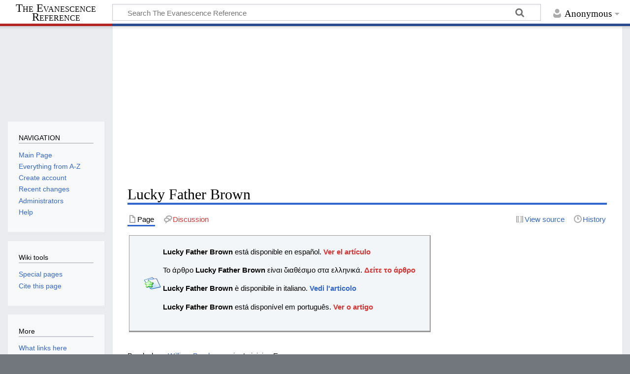

--- FILE ---
content_type: text/html; charset=UTF-8
request_url: https://www.evanescencereference.info/wiki/index.php?title=Lucky_Father_Brown
body_size: 5411
content:
<!DOCTYPE html>
<html class="client-nojs" lang="en" dir="ltr">
<head>
<meta charset="UTF-8">
<title>Lucky Father Brown - The Evanescence Reference</title>
<script>document.documentElement.className="client-js";RLCONF={"wgBreakFrames":false,"wgSeparatorTransformTable":["",""],"wgDigitTransformTable":["",""],"wgDefaultDateFormat":"dmy","wgMonthNames":["","January","February","March","April","May","June","July","August","September","October","November","December"],"wgRequestId":"aXgLKSRAkmTqVtKRhjFmGAH8U6s","wgCanonicalNamespace":"","wgCanonicalSpecialPageName":false,"wgNamespaceNumber":0,"wgPageName":"Lucky_Father_Brown","wgTitle":"Lucky Father Brown","wgCurRevisionId":12549,"wgRevisionId":12549,"wgArticleId":1428,"wgIsArticle":true,"wgIsRedirect":false,"wgAction":"view","wgUserName":null,"wgUserGroups":["*"],"wgCategories":["Related artists"],"wgPageViewLanguage":"en","wgPageContentLanguage":"en","wgPageContentModel":"wikitext","wgRelevantPageName":"Lucky_Father_Brown","wgRelevantArticleId":1428,"wgIsProbablyEditable":false,"wgRelevantPageIsProbablyEditable":false,"wgRestrictionEdit":[],"wgRestrictionMove":[],"wgCiteReferencePreviewsActive":true,"wgVisualEditor":{"pageLanguageCode":"en","pageLanguageDir":"ltr","pageVariantFallbacks":"en"},"wgEditSubmitButtonLabelPublish":false};
RLSTATE={"site.styles":"ready","user.styles":"ready","user":"ready","user.options":"loading","skins.timeless":"ready","ext.visualEditor.desktopArticleTarget.noscript":"ready"};RLPAGEMODULES=["site","mediawiki.page.ready","skins.timeless.js","ext.visualEditor.desktopArticleTarget.init","ext.visualEditor.targetLoader"];</script>
<script>(RLQ=window.RLQ||[]).push(function(){mw.loader.impl(function(){return["user.options@12s5i",function($,jQuery,require,module){mw.user.tokens.set({"patrolToken":"+\\","watchToken":"+\\","csrfToken":"+\\"});
}];});});</script>
<link rel="stylesheet" href="/wiki/load.php?lang=en&amp;modules=ext.visualEditor.desktopArticleTarget.noscript%7Cskins.timeless&amp;only=styles&amp;skin=timeless">
<script async="" src="/wiki/load.php?lang=en&amp;modules=startup&amp;only=scripts&amp;raw=1&amp;skin=timeless"></script>
<!--[if IE]><link rel="stylesheet" href="/wiki/skins/Timeless/resources/IE9fixes.css?ffe73" media="screen"><![endif]-->
<meta name="ResourceLoaderDynamicStyles" content="">
<link rel="stylesheet" href="/wiki/load.php?lang=en&amp;modules=site.styles&amp;only=styles&amp;skin=timeless">
<meta name="generator" content="MediaWiki 1.43.6">
<meta name="robots" content="max-image-preview:standard">
<meta name="format-detection" content="telephone=no">
<meta name="viewport" content="width=device-width, initial-scale=1.0, user-scalable=yes, minimum-scale=0.25, maximum-scale=5.0">
<link rel="search" type="application/opensearchdescription+xml" href="/wiki/rest.php/v1/search" title="The Evanescence Reference (en)">
<link rel="EditURI" type="application/rsd+xml" href="https://evanescencereference.info/wiki/api.php?action=rsd">
<link rel="license" href="https://creativecommons.org/licenses/by-nc-sa/4.0/">
<link rel="alternate" type="application/atom+xml" title="The Evanescence Reference Atom feed" href="/wiki/index.php?title=Special:RecentChanges&amp;feed=atom">
</head>
<body class="mediawiki ltr sitedir-ltr mw-hide-empty-elt ns-0 ns-subject page-Lucky_Father_Brown rootpage-Lucky_Father_Brown skin-timeless action-view skin--responsive"><div id="mw-wrapper"><div id="mw-header-container" class="ts-container"><div id="mw-header" class="ts-inner"><div id="user-tools"><div id="personal"><h2><span>Anonymous</span></h2><div id="personal-inner" class="dropdown"><div role="navigation" class="mw-portlet" id="p-personal" title="User menu" aria-labelledby="p-personal-label"><h3 id="p-personal-label" lang="en" dir="ltr">Not logged in</h3><div class="mw-portlet-body"><ul lang="en" dir="ltr"><li id="pt-login" class="mw-list-item"><a href="/wiki/index.php?title=Special:UserLogin&amp;returnto=Lucky+Father+Brown" title="You are encouraged to log in; however, it is not mandatory [o]" accesskey="o"><span>Log in</span></a></li></ul></div></div></div></div></div><div id="p-logo-text" class="mw-portlet" role="banner"><a id="p-banner" class="mw-wiki-title long" href="/wiki/index.php?title=Main_Page">The Evanescence Reference</a></div><div class="mw-portlet" id="p-search"><h3 lang="en" dir="ltr"><label for="searchInput">Search</label></h3><form action="/wiki/index.php" id="searchform"><div id="simpleSearch"><div id="searchInput-container"><input type="search" name="search" placeholder="Search The Evanescence Reference" aria-label="Search The Evanescence Reference" autocapitalize="sentences" title="Search The Evanescence Reference [f]" accesskey="f" id="searchInput"></div><input type="hidden" value="Special:Search" name="title"><input class="searchButton mw-fallbackSearchButton" type="submit" name="fulltext" title="Search the pages for this text" id="mw-searchButton" value="Search"><input class="searchButton" type="submit" name="go" title="Go to a page with this exact name if it exists" id="searchButton" value="Go"></div></form></div></div><div class="visualClear"></div></div><div id="mw-header-hack" class="color-bar"><div class="color-middle-container"><div class="color-middle"></div></div><div class="color-left"></div><div class="color-right"></div></div><div id="mw-header-nav-hack"><div class="color-bar"><div class="color-middle-container"><div class="color-middle"></div></div><div class="color-left"></div><div class="color-right"></div></div></div><div id="menus-cover"></div><div id="mw-content-container" class="ts-container"><div id="mw-content-block" class="ts-inner"><div id="mw-content-wrapper"><div id="mw-content"><div id="content" class="mw-body" role="main"><div id="siteNotice"><script async src="https://pagead2.googlesyndication.com/pagead/js/adsbygoogle.js"></script>
<!-- Music-Responsive -->
<ins class="adsbygoogle"
     style="display:block"
     data-ad-client="ca-pub-8787610294568801"
     data-ad-slot="3623750167"
     data-ad-format="auto"
     data-full-width-responsive="true"></ins>
<script>
(adsbygoogle = window.adsbygoogle || []).push({});
</script></div><div class="mw-indicators">
</div>
<h1 id="firstHeading" class="firstHeading mw-first-heading"><span class="mw-page-title-main">Lucky Father Brown</span></h1><div id="bodyContentOuter"><div id="siteSub">From The Evanescence Reference</div><div id="mw-page-header-links"><div role="navigation" class="mw-portlet tools-inline" id="p-namespaces" aria-labelledby="p-namespaces-label"><h3 id="p-namespaces-label" lang="en" dir="ltr">Namespaces</h3><div class="mw-portlet-body"><ul lang="en" dir="ltr"><li id="ca-nstab-main" class="selected mw-list-item"><a href="/wiki/index.php?title=Lucky_Father_Brown" title="View the content page [c]" accesskey="c"><span>Page</span></a></li><li id="ca-talk" class="new mw-list-item"><a href="/wiki/index.php?title=Talk:Lucky_Father_Brown&amp;action=edit&amp;redlink=1" rel="discussion" class="new" title="Discussion about the content page (page does not exist) [t]" accesskey="t"><span>Discussion</span></a></li></ul></div></div><div role="navigation" class="mw-portlet tools-inline" id="p-more" aria-labelledby="p-more-label"><h3 id="p-more-label" lang="en" dir="ltr">More</h3><div class="mw-portlet-body"><ul lang="en" dir="ltr"><li id="ca-more" class="dropdown-toggle mw-list-item"><span>More</span></li></ul></div></div><div role="navigation" class="mw-portlet tools-inline" id="p-views" aria-labelledby="p-views-label"><h3 id="p-views-label" lang="en" dir="ltr">Page actions</h3><div class="mw-portlet-body"><ul lang="en" dir="ltr"><li id="ca-view" class="selected mw-list-item"><a href="/wiki/index.php?title=Lucky_Father_Brown"><span>Read</span></a></li><li id="ca-viewsource" class="mw-list-item"><a href="/wiki/index.php?title=Lucky_Father_Brown&amp;action=edit" title="This page is protected.&#10;You can view its source [e]" accesskey="e"><span>View source</span></a></li><li id="ca-history" class="mw-list-item"><a href="/wiki/index.php?title=Lucky_Father_Brown&amp;action=history" title="Past revisions of this page [h]" accesskey="h"><span>History</span></a></li></ul></div></div></div><div class="visualClear"></div><div id="bodyContent"><div id="contentSub"><div id="mw-content-subtitle"></div></div><div id="mw-content-text" class="mw-body-content"><div class="mw-content-ltr mw-parser-output" lang="en" dir="ltr"><table class="toccolours" style="background-color:#F3F6F8; -moz-border-radius: 10px; margin: 3px; border-bottom: 3px solid #999999; border-right: 2px solid #999999; border-top: 1px solid #999999; border-left: 1px solid #999999;">

<tbody><tr>
<td><span typeof="mw:File"><a href="/wiki/index.php?title=File:Article.png" class="mw-file-description"><img src="/wiki/images/thumb/Article.png/35px-Article.png" decoding="async" width="35" height="35" class="mw-file-element" srcset="/wiki/images/thumb/Article.png/53px-Article.png 1.5x, /wiki/images/thumb/Article.png/70px-Article.png 2x" /></a></span>
</td>
<td><b>Lucky Father Brown</b> está disponible en español. <b><a href="/wiki/index.php?title=Lucky_Father_Brown/es&amp;action=edit&amp;redlink=1" class="new" title="Lucky Father Brown/es (page does not exist)">Ver el artículo</a></b>
<p>Το άρθρο <b>Lucky Father Brown</b> είναι διαθέσιμο στα ελληνικά. <b><a href="/wiki/index.php?title=Lucky_Father_Brown/gr&amp;action=edit&amp;redlink=1" class="new" title="Lucky Father Brown/gr (page does not exist)">Δείτε το άρθρο</a></b>
</p><p><b>Lucky Father Brown</b> è disponibile in italiano. <b><a href="/wiki/index.php?title=Lucky_Father_Brown/it" title="Lucky Father Brown/it">Vedi l'articolo</a></b>
</p><p><b>Lucky Father Brown</b> está disponível em português. <b><a href="/wiki/index.php?title=Lucky_Father_Brown/pt&amp;action=edit&amp;redlink=1" class="new" title="Lucky Father Brown/pt (page does not exist)">Ver o artigo</a></b>
</p>
</td></tr></tbody></table>
<p><br />
Band where <a href="/wiki/index.php?title=William_Boyd" title="William Boyd">William Boyd</a> was prior to joining Evanescence.  
</p>
<h2><span class="mw-headline" id="See_also">See also</span></h2>
<ul><li><a href="/wiki/index.php?title=The_Visitors" title="The Visitors">The Visitors</a></li></ul>
<!-- 
NewPP limit report
Cached time: 20260126111724
Cache expiry: 86400
Reduced expiry: false
Complications: []
CPU time usage: 0.020 seconds
Real time usage: 0.033 seconds
Preprocessor visited node count: 15/1000000
Post‐expand include size: 870/2097152 bytes
Template argument size: 0/2097152 bytes
Highest expansion depth: 3/100
Expensive parser function count: 0/100
Unstrip recursion depth: 0/20
Unstrip post‐expand size: 0/5000000 bytes
-->
<!--
Transclusion expansion time report (%,ms,calls,template)
100.00%   10.240      1 Template:Lang
100.00%   10.240      1 -total
-->

<!-- Saved in parser cache with key evwiki-wiki_:pcache:idhash:1428-0!canonical and timestamp 20260126111724 and revision id 12549. Rendering was triggered because: diff-page
 -->
</div></div><div class="printfooter">
Retrieved from "<a dir="ltr" href="https://evanescencereference.info/wiki/index.php?title=Lucky_Father_Brown&amp;oldid=12549">https://evanescencereference.info/wiki/index.php?title=Lucky_Father_Brown&amp;oldid=12549</a>"</div>
<div class="visualClear"></div></div></div></div></div><div id="content-bottom-stuff"><div id="catlinks" class="catlinks" data-mw="interface"><div id="mw-normal-catlinks" class="mw-normal-catlinks"><a href="/wiki/index.php?title=Special:Categories" title="Special:Categories">Category</a>: <ul><li><a href="/wiki/index.php?title=Category:Related_artists" title="Category:Related artists">Related artists</a></li></ul></div></div><div id='mw-data-after-content'>
	<div style="text-align:center;"><script async src="https://pagead2.googlesyndication.com/pagead/js/adsbygoogle.js"></script>
<!-- Music-Responsive -->
<ins class="adsbygoogle"
     style="display:block"
     data-ad-client="ca-pub-8787610294568801"
     data-ad-slot="3623750167"
     data-ad-format="auto"
     data-full-width-responsive="true"></ins>
<script>
(adsbygoogle = window.adsbygoogle || []).push({});
</script></div>
</div>
</div></div><div id="mw-site-navigation"><div id="p-logo" class="mw-portlet" role="banner"><a class="mw-wiki-logo fallback" href="/wiki/index.php?title=Main_Page" title="Visit the main page"></a></div><div id="site-navigation" class="sidebar-chunk"><h2><span>Navigation</span></h2><div class="sidebar-inner"><div role="navigation" class="mw-portlet" id="p-NAVIGATION" aria-labelledby="p-NAVIGATION-label"><h3 id="p-NAVIGATION-label" lang="en" dir="ltr">NAVIGATION</h3><div class="mw-portlet-body"><ul lang="en" dir="ltr"><li id="n-mainpage" class="mw-list-item"><a href="/wiki/index.php?title=Main_Page" title="Visit the main page [z]" accesskey="z"><span>Main Page</span></a></li><li id="n-A-Z" class="mw-list-item"><a href="/wiki/index.php?title=Everything_from_A-Z"><span>Everything from A-Z</span></a></li><li id="n-createaccount" class="mw-list-item"><a href="/wiki/index.php?title=Create_Account"><span>Create account</span></a></li><li id="n-recentchanges" class="mw-list-item"><a href="/wiki/index.php?title=Special:RecentChanges" title="A list of recent changes in the wiki [r]" accesskey="r"><span>Recent changes</span></a></li><li id="n-Administrators" class="mw-list-item"><a href="/wiki/index.php?title=The_Evanescence_Reference:Administrators"><span>Administrators</span></a></li><li id="n-help" class="mw-list-item"><a href="https://www.mediawiki.org/wiki/Special:MyLanguage/Help:Contents" title="The place to find out"><span>Help</span></a></li></ul></div></div></div></div><div id="site-tools" class="sidebar-chunk"><h2><span>Wiki tools</span></h2><div class="sidebar-inner"><div role="navigation" class="mw-portlet" id="p-tb" aria-labelledby="p-tb-label"><h3 id="p-tb-label" lang="en" dir="ltr">Wiki tools</h3><div class="mw-portlet-body"><ul lang="en" dir="ltr"><li id="t-specialpages" class="mw-list-item"><a href="/wiki/index.php?title=Special:SpecialPages" title="A list of all special pages [q]" accesskey="q"><span>Special pages</span></a></li><li id="t-cite" class="mw-list-item"><a href="/wiki/index.php?title=Special:CiteThisPage&amp;page=Lucky_Father_Brown&amp;id=12549&amp;wpFormIdentifier=titleform" title="Information on how to cite this page"><span>Cite this page</span></a></li></ul></div></div></div></div></div><div id="mw-related-navigation"><div id="page-tools" class="sidebar-chunk"><h2><span>Page tools</span></h2><div class="sidebar-inner"><div role="navigation" class="mw-portlet emptyPortlet" id="p-cactions" title="More options" aria-labelledby="p-cactions-label"><h3 id="p-cactions-label" lang="en" dir="ltr">Page tools</h3><div class="mw-portlet-body"><ul lang="en" dir="ltr"></ul></div></div><div role="navigation" class="mw-portlet emptyPortlet" id="p-userpagetools" aria-labelledby="p-userpagetools-label"><h3 id="p-userpagetools-label" lang="en" dir="ltr">User page tools</h3><div class="mw-portlet-body"><ul lang="en" dir="ltr"></ul></div></div><div role="navigation" class="mw-portlet" id="p-pagemisc" aria-labelledby="p-pagemisc-label"><h3 id="p-pagemisc-label" lang="en" dir="ltr">More</h3><div class="mw-portlet-body"><ul lang="en" dir="ltr"><li id="t-whatlinkshere" class="mw-list-item"><a href="/wiki/index.php?title=Special:WhatLinksHere/Lucky_Father_Brown" title="A list of all wiki pages that link here [j]" accesskey="j"><span>What links here</span></a></li><li id="t-recentchangeslinked" class="mw-list-item"><a href="/wiki/index.php?title=Special:RecentChangesLinked/Lucky_Father_Brown" rel="nofollow" title="Recent changes in pages linked from this page [k]" accesskey="k"><span>Related changes</span></a></li><li id="t-print" class="mw-list-item"><a href="javascript:print();" rel="alternate" title="Printable version of this page [p]" accesskey="p"><span>Printable version</span></a></li><li id="t-permalink" class="mw-list-item"><a href="/wiki/index.php?title=Lucky_Father_Brown&amp;oldid=12549" title="Permanent link to this revision of this page"><span>Permanent link</span></a></li><li id="t-info" class="mw-list-item"><a href="/wiki/index.php?title=Lucky_Father_Brown&amp;action=info" title="More information about this page"><span>Page information</span></a></li><li id="t-pagelog" class="mw-list-item"><a href="/wiki/index.php?title=Special:Log&amp;page=Lucky+Father+Brown"><span>Page logs</span></a></li></ul></div></div></div></div><div id="catlinks-sidebar" class="sidebar-chunk"><h2><span>Categories</span></h2><div class="sidebar-inner"><div id="sidebar-normal-catlinks" class="mw-normal-catlinks"><div role="navigation" class="mw-portlet" id="p-normal-catlinks" aria-labelledby="p-normal-catlinks-label"><h3 id="p-normal-catlinks-label" lang="en" dir="ltr">Categories</h3><div class="mw-portlet-body"><ul><li><a href="/wiki/index.php?title=Category:Related_artists" title="Category:Related artists">Related artists</a></li></ul></div></div></div></div></div></div><div class="visualClear"></div></div></div><div id="mw-footer-container" class="mw-footer-container ts-container"><div id="mw-footer" class="mw-footer ts-inner" role="contentinfo" lang="en" dir="ltr"><ul id="footer-icons"><li id="footer-copyrightico" class="footer-icons"><a href="https://creativecommons.org/licenses/by-nc-sa/4.0/" class="cdx-button cdx-button--fake-button cdx-button--size-large cdx-button--fake-button--enabled"><img src="/wiki/resources/assets/licenses/cc-by-nc-sa.png" alt="Creative Commons Attribution-NonCommercial-ShareAlike" width="88" height="31" loading="lazy"></a></li><li id="footer-poweredbyico" class="footer-icons"><a href="https://www.mediawiki.org/" class="cdx-button cdx-button--fake-button cdx-button--size-large cdx-button--fake-button--enabled"><img src="/wiki/resources/assets/poweredby_mediawiki.svg" alt="Powered by MediaWiki" width="88" height="31" loading="lazy"></a></li></ul><div id="footer-list"><ul id="footer-info"><li id="footer-info-lastmod"> This page was last edited on 4 April 2009, at 01:30.</li><li id="footer-info-copyright">Content is available under <a class="external" rel="nofollow" href="https://creativecommons.org/licenses/by-nc-sa/4.0/">Creative Commons Attribution-NonCommercial-ShareAlike</a> unless otherwise noted.</li></ul><ul id="footer-places"><li id="footer-places-privacy"><a href="/wiki/index.php?title=The_Evanescence_Reference:Privacy_policy">Privacy policy</a></li><li id="footer-places-about"><a href="/wiki/index.php?title=The_Evanescence_Reference:About">About The Evanescence Reference</a></li><li id="footer-places-disclaimers"><a href="/wiki/index.php?title=The_Evanescence_Reference:General_disclaimer">Disclaimers</a></li></ul></div><div class="visualClear"></div></div></div></div><script>(RLQ=window.RLQ||[]).push(function(){mw.config.set({"wgBackendResponseTime":298,"wgPageParseReport":{"limitreport":{"cputime":"0.020","walltime":"0.033","ppvisitednodes":{"value":15,"limit":1000000},"postexpandincludesize":{"value":870,"limit":2097152},"templateargumentsize":{"value":0,"limit":2097152},"expansiondepth":{"value":3,"limit":100},"expensivefunctioncount":{"value":0,"limit":100},"unstrip-depth":{"value":0,"limit":20},"unstrip-size":{"value":0,"limit":5000000},"timingprofile":["100.00%   10.240      1 Template:Lang","100.00%   10.240      1 -total"]},"cachereport":{"timestamp":"20260126111724","ttl":86400,"transientcontent":false}}});});</script>
</body>
</html>

--- FILE ---
content_type: text/html; charset=utf-8
request_url: https://www.google.com/recaptcha/api2/aframe
body_size: 265
content:
<!DOCTYPE HTML><html><head><meta http-equiv="content-type" content="text/html; charset=UTF-8"></head><body><script nonce="0GErr19jbPvlTatEp3k4ag">/** Anti-fraud and anti-abuse applications only. See google.com/recaptcha */ try{var clients={'sodar':'https://pagead2.googlesyndication.com/pagead/sodar?'};window.addEventListener("message",function(a){try{if(a.source===window.parent){var b=JSON.parse(a.data);var c=clients[b['id']];if(c){var d=document.createElement('img');d.src=c+b['params']+'&rc='+(localStorage.getItem("rc::a")?sessionStorage.getItem("rc::b"):"");window.document.body.appendChild(d);sessionStorage.setItem("rc::e",parseInt(sessionStorage.getItem("rc::e")||0)+1);localStorage.setItem("rc::h",'1769474859929');}}}catch(b){}});window.parent.postMessage("_grecaptcha_ready", "*");}catch(b){}</script></body></html>

--- FILE ---
content_type: text/css; charset=utf-8
request_url: https://www.evanescencereference.info/wiki/load.php?lang=en&modules=ext.visualEditor.desktopArticleTarget.noscript%7Cskins.timeless&only=styles&skin=timeless
body_size: 11786
content:
.client-nojs #ca-ve-edit,.ve-not-available #ca-ve-edit,.client-nojs .mw-editsection-divider,.ve-not-available .mw-editsection-divider,.client-nojs .mw-editsection-visualeditor,.ve-not-available .mw-editsection-visualeditor{display:none}.client-js .mw-editsection-bracket:first-of-type{margin-right:0.25em;margin-inline:0 0.25em}.client-js .mw-editsection-bracket:not(:first-of-type){margin-left:0.25em;margin-inline:0.25em 0}@media screen{.client-js .mw-editsection-divider{display:none}.client-js #ca-edit a{background-image:url(/wiki/skins/Timeless/resources/images/pencil-source-grey.svg?f5d23);border:0;background-color:transparent;background-repeat:no-repeat;background-position:left top;display:inline-block;margin-bottom:-0.35em;padding:0 2px 0 20px}.client-js #ca-ve-edit a{background-image:url(/wiki/skins/Timeless/resources/images/pencil-grey.svg?530f0);border:0;background-color:transparent;background-repeat:no-repeat;background-position:left top;display:inline-block;margin-bottom:-0.35em;padding:0 2px 0 20px}.client-nojs .mw-editsection a,.ve-not-available .mw-editsection a{padding-left:20px;margin-left:-20px}}@media screen and (max-width:850px){.client-js #ca-ve-edit a{text-indent:-99999px;width:20px;overflow:hidden;box-sizing:border-box;padding:0}}@media (prefers-reduced-motion:reduce){*,::before,::after{animation-delay:-0.01ms !important;animation-duration:0.01ms !important;animation-iteration-count:1 !important;scroll-behavior:auto !important;transition-duration:0ms !important}}.toctogglecheckbox:checked ~ ul{display:none}.tocnumber{padding-left:0;padding-right:0.5em;-webkit-padding-start:0;-webkit-padding-end:0.5em;padding-inline-start:0;padding-inline-end:0.5em}@media screen{a.new{color:#d03}a.new:visited{color:#a55858}a.mw-selflink{color:inherit;font-weight:bold;text-decoration:inherit}a.mw-selflink:hover{cursor:inherit;text-decoration:inherit}a.mw-selflink:active,a.mw-selflink:visited{color:inherit}.mw-parser-output a.extiw,.mw-parser-output a.external{color:#36b}.mw-parser-output a.extiw:visited,.mw-parser-output a.external:visited{color:#636}.mw-parser-output a.extiw:active,.mw-parser-output a.external:active{color:#b63}.mw-underline-always a{text-decoration:underline}.mw-underline-never a{text-decoration:none}.plainlinks a.external{background:none !important;padding:0 !important}.mw-parser-output a.external,.mw-parser-output a.extiw,.mw-parser-output a.extiw:active{color:#36b}.mw-parser-output a.external,.link-mailto,.link-ftp,.link-irc,.link-audio,.link-video,.link-document{background-image:url(/wiki/resources/src/mediawiki.skinning/images/external-ltr.svg?c652e);background-position:center right;background-repeat:no-repeat;padding-right:13px}.mw-parser-output a.external[href^='mailto:'],.link-mailto{background-image:url(/wiki/resources/src/mediawiki.skinning/images/mail.svg?8a79c)}.mw-parser-output a.external[href^='ftp://'],.link-ftp{background-image:url(/wiki/resources/src/mediawiki.skinning/images/ftp-ltr.svg?fd1d3)}.mw-parser-output a.external[href^='irc://'],.mw-parser-output a.external[href^='ircs://'],.link-irc{background-image:url(/wiki/resources/src/mediawiki.skinning/images/chat-ltr.svg?e0649)}.mw-parser-output a.external[href$='.ogg'],.mw-parser-output a.external[href$='.OGG'],.mw-parser-output a.external[href$='.mid'],.mw-parser-output a.external[href$='.MID'],.mw-parser-output a.external[href$='.midi'],.mw-parser-output a.external[href$='.MIDI'],.mw-parser-output a.external[href$='.mp3'],.mw-parser-output a.external[href$='.MP3'],.mw-parser-output a.external[href$='.wav'],.mw-parser-output a.external[href$='.WAV'],.mw-parser-output a.external[href$='.wma'],.mw-parser-output a.external[href$='.WMA'],.link-audio{background-image:url(/wiki/resources/src/mediawiki.skinning/images/audio-ltr.svg?6da1d)}.mw-parser-output a.external[href$='.ogm'],.mw-parser-output a.external[href$='.OGM'],.mw-parser-output a.external[href$='.avi'],.mw-parser-output a.external[href$='.AVI'],.mw-parser-output a.external[href$='.mpeg'],.mw-parser-output a.external[href$='.MPEG'],.mw-parser-output a.external[href$='.mpg'],.mw-parser-output a.external[href$='.MPG'],.link-video{background-image:url(/wiki/resources/src/mediawiki.skinning/images/video.svg?a3758)}.mw-parser-output a.external[href$='.pdf'],.mw-parser-output a.external[href$='.PDF'],.mw-parser-output a.external[href*='.pdf#'],.mw-parser-output a.external[href*='.PDF#'],.mw-parser-output a.external[href*='.pdf?'],.mw-parser-output a.external[href*='.PDF?'],.link-document{background-image:url(/wiki/resources/src/mediawiki.skinning/images/document-ltr.svg?0bf90)}.mw-body-content::after{clear:both;content:'';display:block}.mw-body-content a.external.free{word-wrap:break-word}.mw-body-content .error{font-size:larger;color:#d03}.rtl .mw-parser-output a.external.free,.rtl .mw-parser-output a.external.autonumber{direction:ltr;unicode-bidi:embed}.mw-hide-empty-elt .mw-parser-output:not(.mw-show-empty-elt) .mw-empty-elt{display:none}.emptyPortlet{display:none}.printfooter,.client-nojs #t-print{display:none}.noresize{max-width:100%;overflow-x:auto}@counter-style meetei{system:numeric;symbols:'\ABF0' '\ABF1' '\ABF2' '\ABF3' '\ABF4' '\ABF5' '\ABF6' '\ABF7' '\ABF8' '\ABF9';suffix:') '}@counter-style santali{system:numeric;symbols:'\1C50' '\1C51' '\1C52' '\1C53' '\1C54' '\1C55' '\1C56' '\1C57' '\1C58' '\1C59'}@counter-style myanmar_with_period{system:numeric;symbols:'\1040' '\1041' '\1042' '\1043' '\1044' '\1045' '\1046' '\1047' '\1048' '\1049';suffix:'\104B\0020'}ol:lang(azb) li,ol:lang(bcc) li,ol:lang(bgn) li,ol:lang(bqi) li,ol:lang(fa) li,ol:lang(glk) li,ol:lang(kk-arab) li,ol:lang(lrc) li,ol:lang(luz) li,ol:lang(mzn) li{list-style-type:persian}ol:lang(ckb) li,ol:lang(sdh) li{list-style-type:arabic-indic}ol:lang(hi) li,ol:lang(mai) li,ol:lang(mr) li,ol:lang(ne) li{list-style-type:devanagari}ol:lang(as) li,ol:lang(bn) li{list-style-type:bengali}ol:lang(mni) li{list-style-type:meetei}ol:lang(or) li{list-style-type:oriya}ol:lang(sat) li{list-style-type:santali}ol:lang(blk) li,ol:lang(kjp) li,ol:lang(ksw) li,ol:lang(mnw) li,ol:lang(my) li,ol:lang(shn) li{list-style-type:myanmar_with_period}.mw-heading1:lang(anp),.mw-heading1:lang(as),.mw-heading1:lang(awa),.mw-heading1:lang(bgc),.mw-heading1:lang(bh),.mw-heading1:lang(bho),.mw-heading1:lang(blk),.mw-heading1:lang(bn),.mw-heading1:lang(bo),.mw-heading1:lang(bpy),.mw-heading1:lang(ccp),.mw-heading1:lang(dty),.mw-heading1:lang(dz),.mw-heading1:lang(gom),.mw-heading1:lang(gu),.mw-heading1:lang(hi),.mw-heading1:lang(kjp),.mw-heading1:lang(km),.mw-heading1:lang(kn),.mw-heading1:lang(ks),.mw-heading1:lang(ksw),.mw-heading1:lang(mag),.mw-heading1:lang(mai),.mw-heading1:lang(ml),.mw-heading1:lang(mnw),.mw-heading1:lang(mr),.mw-heading1:lang(my),.mw-heading1:lang(new),.mw-heading1:lang(nit),.mw-heading1:lang(nod),.mw-heading1:lang(or),.mw-heading1:lang(pa),.mw-heading1:lang(pi),.mw-heading1:lang(rki),.mw-heading1:lang(sa),.mw-heading1:lang(shn),.mw-heading1:lang(si),.mw-heading1:lang(syl),.mw-heading1:lang(ta),.mw-heading1:lang(tcy),.mw-heading1:lang(tdd),.mw-heading1:lang(te),h1:lang(anp),h1:lang(as),h1:lang(awa),h1:lang(bgc),h1:lang(bh),h1:lang(bho),h1:lang(blk),h1:lang(bn),h1:lang(bo),h1:lang(bpy),h1:lang(ccp),h1:lang(dty),h1:lang(dz),h1:lang(gom),h1:lang(gu),h1:lang(hi),h1:lang(kjp),h1:lang(km),h1:lang(kn),h1:lang(ks),h1:lang(ksw),h1:lang(mag),h1:lang(mai),h1:lang(ml),h1:lang(mnw),h1:lang(mr),h1:lang(my),h1:lang(new),h1:lang(nit),h1:lang(nod),h1:lang(or),h1:lang(pa),h1:lang(pi),h1:lang(rki),h1:lang(sa),h1:lang(shn),h1:lang(si),h1:lang(syl),h1:lang(ta),h1:lang(tcy),h1:lang(tdd),h1:lang(te){line-height:1.6em !important}.mw-heading:lang(anp),.mw-heading:lang(as),.mw-heading:lang(awa),.mw-heading:lang(bgc),.mw-heading:lang(bh),.mw-heading:lang(bho),.mw-heading:lang(blk),.mw-heading:lang(bn),.mw-heading:lang(bo),.mw-heading:lang(bpy),.mw-heading:lang(ccp),.mw-heading:lang(dty),.mw-heading:lang(dz),.mw-heading:lang(gom),.mw-heading:lang(gu),.mw-heading:lang(hi),.mw-heading:lang(kjp),.mw-heading:lang(km),.mw-heading:lang(kn),.mw-heading:lang(ks),.mw-heading:lang(ksw),.mw-heading:lang(mag),.mw-heading:lang(mai),.mw-heading:lang(ml),.mw-heading:lang(mnw),.mw-heading:lang(mr),.mw-heading:lang(my),.mw-heading:lang(new),.mw-heading:lang(nit),.mw-heading:lang(nod),.mw-heading:lang(or),.mw-heading:lang(pa),.mw-heading:lang(pi),.mw-heading:lang(rki),.mw-heading:lang(sa),.mw-heading:lang(shn),.mw-heading:lang(si),.mw-heading:lang(syl),.mw-heading:lang(ta),.mw-heading:lang(tcy),.mw-heading:lang(tdd),.mw-heading:lang(te),h2:lang(anp),h2:lang(as),h2:lang(awa),h2:lang(bgc),h2:lang(bh),h2:lang(bho),h2:lang(blk),h2:lang(bn),h2:lang(bo),h2:lang(bpy),h2:lang(ccp),h2:lang(dty),h2:lang(dz),h2:lang(gom),h2:lang(gu),h2:lang(hi),h2:lang(kjp),h2:lang(km),h2:lang(kn),h2:lang(ks),h2:lang(ksw),h2:lang(mag),h2:lang(mai),h2:lang(ml),h2:lang(mnw),h2:lang(mr),h2:lang(my),h2:lang(new),h2:lang(nit),h2:lang(nod),h2:lang(or),h2:lang(pa),h2:lang(pi),h2:lang(rki),h2:lang(sa),h2:lang(shn),h2:lang(si),h2:lang(syl),h2:lang(ta),h2:lang(tcy),h2:lang(tdd),h2:lang(te),h3:lang(anp),h3:lang(as),h3:lang(awa),h3:lang(bgc),h3:lang(bh),h3:lang(bho),h3:lang(blk),h3:lang(bn),h3:lang(bo),h3:lang(bpy),h3:lang(ccp),h3:lang(dty),h3:lang(dz),h3:lang(gom),h3:lang(gu),h3:lang(hi),h3:lang(kjp),h3:lang(km),h3:lang(kn),h3:lang(ks),h3:lang(ksw),h3:lang(mag),h3:lang(mai),h3:lang(ml),h3:lang(mnw),h3:lang(mr),h3:lang(my),h3:lang(new),h3:lang(nit),h3:lang(nod),h3:lang(or),h3:lang(pa),h3:lang(pi),h3:lang(rki),h3:lang(sa),h3:lang(shn),h3:lang(si),h3:lang(syl),h3:lang(ta),h3:lang(tcy),h3:lang(tdd),h3:lang(te),h4:lang(anp),h4:lang(as),h4:lang(awa),h4:lang(bgc),h4:lang(bh),h4:lang(bho),h4:lang(blk),h4:lang(bn),h4:lang(bo),h4:lang(bpy),h4:lang(ccp),h4:lang(dty),h4:lang(dz),h4:lang(gom),h4:lang(gu),h4:lang(hi),h4:lang(kjp),h4:lang(km),h4:lang(kn),h4:lang(ks),h4:lang(ksw),h4:lang(mag),h4:lang(mai),h4:lang(ml),h4:lang(mnw),h4:lang(mr),h4:lang(my),h4:lang(new),h4:lang(nit),h4:lang(nod),h4:lang(or),h4:lang(pa),h4:lang(pi),h4:lang(rki),h4:lang(sa),h4:lang(shn),h4:lang(si),h4:lang(syl),h4:lang(ta),h4:lang(tcy),h4:lang(tdd),h4:lang(te),h5:lang(anp),h5:lang(as),h5:lang(awa),h5:lang(bgc),h5:lang(bh),h5:lang(bho),h5:lang(blk),h5:lang(bn),h5:lang(bo),h5:lang(bpy),h5:lang(ccp),h5:lang(dty),h5:lang(dz),h5:lang(gom),h5:lang(gu),h5:lang(hi),h5:lang(kjp),h5:lang(km),h5:lang(kn),h5:lang(ks),h5:lang(ksw),h5:lang(mag),h5:lang(mai),h5:lang(ml),h5:lang(mnw),h5:lang(mr),h5:lang(my),h5:lang(new),h5:lang(nit),h5:lang(nod),h5:lang(or),h5:lang(pa),h5:lang(pi),h5:lang(rki),h5:lang(sa),h5:lang(shn),h5:lang(si),h5:lang(syl),h5:lang(ta),h5:lang(tcy),h5:lang(tdd),h5:lang(te),h6:lang(anp),h6:lang(as),h6:lang(awa),h6:lang(bgc),h6:lang(bh),h6:lang(bho),h6:lang(blk),h6:lang(bn),h6:lang(bo),h6:lang(bpy),h6:lang(ccp),h6:lang(dty),h6:lang(dz),h6:lang(gom),h6:lang(gu),h6:lang(hi),h6:lang(kjp),h6:lang(km),h6:lang(kn),h6:lang(ks),h6:lang(ksw),h6:lang(mag),h6:lang(mai),h6:lang(ml),h6:lang(mnw),h6:lang(mr),h6:lang(my),h6:lang(new),h6:lang(nit),h6:lang(nod),h6:lang(or),h6:lang(pa),h6:lang(pi),h6:lang(rki),h6:lang(sa),h6:lang(shn),h6:lang(si),h6:lang(syl),h6:lang(ta),h6:lang(tcy),h6:lang(tdd),h6:lang(te){line-height:1.4em}.mw-heading1:lang(ne),h1:lang(ne){line-height:1.9}.mw-heading2:lang(th),.mw-heading2:lang(ne),h2:lang(th),h2:lang(ne){line-height:1.6}.toc,.toccolours{background-color:#f8f9fa;border:1px solid #aaa;padding:5px;font-size:95%}.toc{display:table;padding:7px}.toc h2{display:inline;border:0;padding:0;font-size:100%;font-weight:bold}.toc .toctitle{text-align:center;direction:ltr}.toc ul{list-style:none;margin:0.3em 0;padding:0;text-align:start}.toc ul ul{margin:0;margin-left:2em;margin-right:0;-webkit-margin-start:2em;-webkit-margin-end:0;margin-inline-start:2em;margin-inline-end:0}table.toc{border-collapse:collapse}table.toc td{padding:0}.tocnumber,.toctext{display:table-cell;text-decoration:inherit}.tocnumber{color:#222}.toctogglecheckbox{display:inline !important;position:absolute;opacity:0;z-index:-1}.toctogglespan{font-size:94%}.toctogglespan::before{content:' ['}.toctogglespan::after{content:']'}.toctogglelabel{color:#0645ad;cursor:pointer}.toctogglelabel:hover{text-decoration:underline}.toctogglecheckbox:focus + .toctitle .toctogglelabel{text-decoration:underline;outline:auto}.toctogglecheckbox:checked + .toctitle .toctogglelabel::after{content:'show'}.toctogglecheckbox:not(:checked) + .toctitle .toctogglelabel::after{content:'hide'}}@media print{.mw-parser-output a.external{}.mw-parser-output a.external.text::after,.mw-parser-output a.external.autonumber::after{content:' (' attr(href) ')';word-break:break-all;word-wrap:break-word}.mw-parser-output a.external.text[href^='//']:after,.mw-parser-output a.external.autonumber[href^='//']:after{content:' (https:' attr(href) ')'}.mw-editsection,.mw-editsection-like,.mw-indicators,#siteNotice,.usermessage{display:none}.printfooter{clear:both;padding:1em 0}.toctogglecheckbox:checked + .toctitle{display:none}.toc{background-color:#f9f9f9;border:1pt solid #aaa;padding:5px;display:table}.tocnumber,.toctext{display:table-cell}}figure[typeof~='mw:File'],figure[typeof~='mw:File/Frameless']{margin:0}.mw-body-content figure[typeof~='mw:File'] > a,.mw-body-content figure[typeof~='mw:File/Frameless'] > a{border:0}figure[typeof~='mw:File'].mw-halign-right,figure[typeof~='mw:File/Frameless'].mw-halign-right{margin:0 0 1.5em 2em;clear:right;float:right}figure[typeof~='mw:File'].mw-halign-left,figure[typeof~='mw:File/Frameless'].mw-halign-left{margin:0 2em 1.5em 0;clear:left;float:left}figure[typeof~='mw:File'].mw-halign-none,figure[typeof~='mw:File/Frameless'].mw-halign-none{clear:none;float:none}figure[typeof~='mw:File'].mw-halign-center,figure[typeof~='mw:File/Frameless'].mw-halign-center{margin:0 auto;display:table;border-collapse:collapse;clear:none;float:none}figure[typeof~='mw:File'] > figcaption,figure[typeof~='mw:File/Frameless'] > figcaption{display:none}figure[typeof~='mw:File/Thumb'],figure[typeof~='mw:File/Frame']{display:table;text-align:center;border-collapse:collapse;line-height:0;margin:0 0 1.5em 2em;clear:right;float:right}.mw-body-content figure[typeof~='mw:File/Thumb'] > a,.mw-body-content figure[typeof~='mw:File/Frame'] > a{border:0}.mw-content-ltr figure[typeof~='mw:File/Thumb'],.mw-content-ltr figure[typeof~='mw:File/Frame']{margin:0 0 1.5em 2em;clear:right;float:right}.mw-content-rtl figure[typeof~='mw:File/Thumb'],.mw-content-rtl figure[typeof~='mw:File/Frame']{margin:0 2em 1.5em 0;clear:left;float:left}figure[typeof~='mw:File/Thumb'].mw-halign-right,figure[typeof~='mw:File/Frame'].mw-halign-right{margin:0 0 1.5em 2em;clear:right;float:right}figure[typeof~='mw:File/Thumb'].mw-halign-left,figure[typeof~='mw:File/Frame'].mw-halign-left{margin:0 2em 1.5em 0;clear:left;float:left}figure[typeof~='mw:File/Thumb'].mw-halign-none,figure[typeof~='mw:File/Frame'].mw-halign-none{margin:0;margin-bottom:0.5em;clear:none;float:none}figure[typeof~='mw:File/Thumb'].mw-halign-center,figure[typeof~='mw:File/Frame'].mw-halign-center{margin:0 auto 0.5em auto;clear:none;float:none}figure[typeof~='mw:File/Thumb'] > :not(figcaption),figure[typeof~='mw:File/Frame'] > :not(figcaption){}figure[typeof~='mw:File/Thumb'] > :not(figcaption) .mw-file-element,figure[typeof~='mw:File/Frame'] > :not(figcaption) .mw-file-element{margin:0.75em;margin-bottom:0.5em}figure[typeof~='mw:File/Thumb'] > :not(figcaption) .mw-broken-media,figure[typeof~='mw:File/Frame'] > :not(figcaption) .mw-broken-media{display:inline-block;line-height:1.5;word-break:break-word;width:180px}figure[typeof~='mw:File/Thumb'] > figcaption,figure[typeof~='mw:File/Frame'] > figcaption{display:table-caption;caption-side:bottom;line-height:1.5em;min-height:1em;word-break:break-word;text-align:left;padding:0 0.75em 0.75em 0.75em}.mw-content-ltr figure[typeof~='mw:File/Thumb'] > figcaption,.mw-content-ltr figure[typeof~='mw:File/Frame'] > figcaption{text-align:left}.mw-content-rtl figure[typeof~='mw:File/Thumb'] > figcaption,.mw-content-rtl figure[typeof~='mw:File/Frame'] > figcaption{text-align:right}figure[typeof~='mw:File/Frame'] > figcaption:empty{padding-bottom:0.25em;min-height:0}.mw-valign-middle .mw-file-element{vertical-align:middle}.mw-valign-baseline .mw-file-element{vertical-align:baseline}.mw-valign-sub .mw-file-element{vertical-align:sub}.mw-valign-super .mw-file-element{vertical-align:super}.mw-valign-top .mw-file-element{vertical-align:top}.mw-valign-text-top .mw-file-element{vertical-align:text-top}.mw-valign-bottom .mw-file-element{vertical-align:bottom}.mw-valign-text-bottom .mw-file-element{vertical-align:text-bottom}@media screen and (max-width:550px){#p-logo-text{position:static}#p-logo-text a{padding-top:0}#p-logo-text a.long{padding-bottom:0.2em}}@media screen and (-ms-high-contrast:none),(-ms-high-contrast:active){textarea,#searchInput{box-shadow:none}}@media screen{html{-ms-text-size-adjust:100%;-webkit-text-size-adjust:100%}body{margin:0}article,aside,details,figcaption,figure,footer,header,hgroup,main,nav,section,summary{display:block}audio,canvas,progress,video{display:inline-block;vertical-align:baseline}audio:not([controls]){display:none;height:0}[hidden],template{display:none}a{background:transparent}abbr[title]{border-bottom:1px dotted}@supports (text-decoration:underline dotted){abbr[title]{border-bottom:none;text-decoration:underline dotted}}b,strong{font-weight:bold}dfn{font-style:italic}h1{font-size:2em;margin:0.67em 0}mark{background:#ff0;color:#000}small{font-size:80%}sub,sup{font-size:75%;line-height:0;position:relative;vertical-align:baseline}sup{top:-0.5em}sub{bottom:-0.25em}img{border:0;vertical-align:middle}svg:not(:root){overflow:hidden}figure{margin:1em 40px}hr{box-sizing:content-box;height:0}code,tt,kbd,pre,samp{font-family:monospace,monospace;font-size:1em}button,input,optgroup,select,textarea{font-style:inherit;font-variant:inherit;font-weight:inherit;font-stretch:inherit;font-size:inherit;line-height:inherit;margin:0}button{overflow:visible}button,select{text-transform:none}button,html input[type="button"],input[type="reset"],input[type="submit"]{-webkit-appearance:button;cursor:pointer}button[disabled],html input[disabled]{cursor:default}button::-moz-focus-inner,input::-moz-focus-inner{border:0;padding:0}input{line-height:normal}input[type="checkbox"],input[type="radio"]{box-sizing:border-box;padding:0}input[type="number"]::-webkit-inner-spin-button,input[type="number"]::-webkit-outer-spin-button{height:auto}input[type="search"]{-webkit-appearance:textfield;box-sizing:content-box}input[type="search"]::-webkit-search-cancel-button,input[type="search"]::-webkit-search-decoration{-webkit-appearance:none}fieldset{border:1px solid #c0c0c0;margin:0 2px;padding:0.35em 0.625em 0.75em}legend{border:0;padding:0}textarea{overflow:auto}optgroup{font-weight:bold}.mw-content-ltr{direction:ltr}.mw-content-rtl{direction:rtl}.sitedir-ltr textarea,.sitedir-ltr input{direction:ltr}.sitedir-rtl textarea,.sitedir-rtl input{direction:rtl}.mw-userlink{unicode-bidi:embed}mark{background-color:#ff0;color:#000}wbr{display:inline-block}input[type='submit'],input[type='button'],input[type='reset'],input[type='file']{direction:ltr}textarea[dir='ltr'],input[dir='ltr']{direction:ltr}textarea[dir='rtl'],input[dir='rtl']{direction:rtl}abbr[title],.explain[title]{border-bottom:1px dotted;cursor:help}@supports (text-decoration:underline dotted){abbr[title],.explain[title]{border-bottom:0;text-decoration:underline dotted}}span.comment{font-style:italic;unicode-bidi:-moz-isolate;unicode-bidi:isolate}#editform,#toolbar,#wpTextbox1{clear:both}#toolbar{height:22px}.mw-underline-always a{text-decoration:underline}.mw-underline-never a{text-decoration:none}li span.deleted,span.history-deleted{text-decoration:line-through;color:#72777d;font-style:italic}.not-patrolled{background-color:#ffa}.unpatrolled{font-weight:bold;color:#d73333}div.patrollink{font-size:75%;text-align:right}td.mw-label{text-align:right;vertical-align:middle}td.mw-input{text-align:left}td.mw-submit{text-align:left;white-space:nowrap}.mw-input-with-label{white-space:nowrap;display:inline-block}.mw-content-ltr .thumbcaption{text-align:left}.mw-content-ltr .magnify{float:right}.mw-content-rtl .thumbcaption{text-align:right}.mw-content-rtl .magnify{float:left}#catlinks{text-align:left}.catlinks ul{display:inline;margin:0;padding:0;list-style:none}.catlinks li{display:inline-block;line-height:1.25em;border-left:1px solid #a2a9b1;margin:0.125em 0;padding:0 0.5em;zoom:1}.catlinks li:first-child{padding-left:0.25em;border-left:0}.catlinks li a.mw-redirect{font-style:italic}.mw-hidden-cats-hidden{display:none}.catlinks-allhidden{display:none}p.mw-protect-editreasons,p.mw-delete-editreasons{font-size:90%;text-align:right}.autocomment,.autocomment a,.autocomment a:visited{color:#72777d}.newpage,.minoredit,.botedit{font-weight:bold}div.mw-warning-with-logexcerpt{padding:3px;margin-bottom:3px;border:2px solid #2a4b8d;clear:both}div.mw-warning-with-logexcerpt ul li{font-size:90%}span.mw-revdelundel-link,strong.mw-revdelundel-link{font-size:90%}span.mw-revdelundel-hidden,input.mw-revdelundel-hidden{visibility:hidden}td.mw-revdel-checkbox,th.mw-revdel-checkbox{padding-right:10px;text-align:center}a.new{color:#ba0000}.wikitable{background-color:#f8f9fa;color:#222;margin:1em 0;border:1px solid #a2a9b1;border-collapse:collapse}.wikitable > tr > th,.wikitable > tr > td,.wikitable > * > tr > th,.wikitable > * > tr > td{border:1px solid #a2a9b1;padding:0.2em 0.4em}.wikitable > tr > th,.wikitable > * > tr > th{background-color:#eaecf0;text-align:center}.wikitable > caption{font-weight:bold}.error,.warning,.success{font-size:larger}.warning{color:#ac6600}.success{color:#14866d}.mw-infobox{border:2px solid #fc3;margin:0.5em;clear:left;overflow:hidden}.mw-infobox-left{margin:7px;float:left;width:35px}.mw-infobox-right{margin:0.5em 0.5em 0.5em 49px}.previewnote{margin-bottom:1em}.visualClear{clear:both}.mw-datatable{border:1px solid #a2a9b1;border-collapse:collapse}.mw-datatable td,.mw-datatable th{border:1px solid #a2a9b1;padding:0.2em 0.4em}.mw-datatable th{background-color:#eaeeff}.mw-datatable td{background-color:#fff}.mw-datatable tr:hover td{background-color:#eaf3ff}div.tright,div.floatright,table.floatright{clear:right;float:right}div.tleft,div.floatleft,table.floatleft{float:left;clear:left}div.floatright,table.floatright,div.floatleft,table.floatleft{position:relative}#mw-credits a{unicode-bidi:embed}.printfooter{display:none}.xdebug-error{position:absolute;z-index:99}.mw-editsection{-moz-user-select:none;-webkit-user-select:none;-ms-user-select:none;user-select:none}.mw-editsection,.mw-editsection-like{font-size:small;font-weight:normal;margin-left:1em;vertical-align:baseline;line-height:1em}.mw-content-ltr .mw-editsection,.mw-content-rtl .mw-content-ltr .mw-editsection{margin-left:1em}.mw-content-rtl .mw-editsection,.mw-content-ltr .mw-content-rtl .mw-editsection{margin-right:1em}sup,sub{line-height:1}input{font-family:'Segoe UI','Segoe UI Emoji','Segoe UI Symbol','Lato','Liberation Sans','Noto Sans','Helvetica Neue','Helvetica',sans-serif}form input:not(.mw-widgets-datetime-dateTimeInputWidget-editField):not(.mw-history-compareselectedversions-button){margin:0.5em 0;padding:0.35em}form .oo-ui-tagMultiselectWidget-handle input{margin:unset;padding:unset}form .oo-ui-checkboxInputWidget input:not(.mw-widgets-datetime-dateTimeInputWidget-editField):not(.mw-history-compareselectedversions-button){margin:unset}.oo-ui-buttonElement-framed.oo-ui-labelElement > .oo-ui-buttonElement-button,.oo-ui-textInputWidget .oo-ui-inputWidget-input,.oo-ui-dropdownWidget-handle,button,textarea,select{padding:0.35em;box-sizing:border-box;height:unset}.oo-ui-buttonElement-framed.oo-ui-labelElement > .oo-ui-buttonElement-button,button{padding:0.35em 1em}.mw-input-with-label{display:block}.mw-widget-dateInputWidget{margin:0 0 0.2em 0}input[type='radio'],input[type='checkbox']{margin:0.35em 0.2em 0.25em 0.35em;box-sizing:border-box}textarea,#searchInput{box-sizing:border-box;box-shadow:inset 0 1px 1px 1px rgba(0,0,0,0.05)}textarea{width:100%;resize:vertical;box-sizing:border-box;line-height:1.3em}div.editOptions{padding:1.25em 1.75em;border:solid #c8ccd1;border-width:0 1px 0.2em;background:#eaecf0}div.editOptions fieldset{margin-top:1em}form:not(.oo-ui-layout) textarea,form:not(.oo-ui-layout) input{border:solid 1px #c8ccd1;border-radius:2px}form:not(.oo-ui-layout) input[type='file']{border:unset;border-radius:unset}form:not(.oo-ui-layout) button,form:not(.oo-ui-layout) input[type='submit']{border-radius:2px;padding:0.35em 1em;background-color:#36c;font-weight:bold;color:#fff;border:solid 1px #36c}form:not(.oo-ui-layout) button:not(:disabled):hover,form:not(.oo-ui-layout) input[type='submit']:not(:disabled):hover,form:not(.oo-ui-layout) button:not(:disabled):active,form:not(.oo-ui-layout) input[type='submit']:not(:disabled):active{background-color:#47f}form:not(.oo-ui-layout) fieldset{border:0;margin:1.5em 0 0;padding:0}form:not(.oo-ui-layout) fieldset legend{font-weight:bold;font-size:110%}.mw-editfont-monospace,.mw-editfont-sans-serif,.mw-editfont-serif{font-size:inherit}body .mw-editfont-monospace{font-family:'Menlo','Consolas','Monaco','Noto Mono','Nimbus Mono L',monospace}body .mw-editfont-sans-serif{font-family:'Segoe UI','Segoe UI Emoji','Segoe UI Symbol','Lato','Liberation Sans','Noto Sans','Helvetica Neue','Helvetica',sans-serif}body .mw-editfont-serif{font-family:'Linux Libertine','Times New Roman','Liberation Serif','Nimbus Roman','Noto Serif','Times',serif}.mw-templatesandbox-page label{padding:0}#wpTemplateSandboxPreview{margin-left:0.5em}.mw-special-Watchlist .mw-input-with-label{display:inline-block}figure[typeof~='mw:File/Thumb'],figure[typeof~='mw:File/Frame']{border:1px solid #eaecf0;border-bottom:0;border-width:1px 1px 0.2em;box-shadow:0 1px 2px 1px rgba(0,0,0,0.02);background-color:#f8f9fa}figure[typeof~='mw:File/Thumb'] > :not(figcaption) .mw-file-element,figure[typeof~='mw:File/Frame'] > :not(figcaption) .mw-file-element{border:1px solid #eaecf0}figure[typeof~='mw:File/Thumb'] > figcaption,figure[typeof~='mw:File/Frame'] > figcaption{border:1px solid #eaecf0;border-top:0;border-width:1px 1px 0.2em;box-shadow:0 1px 2px 1px rgba(0,0,0,0.02);background-color:#f8f9fa;font-size:95%}.mw-image-border .mw-file-element{border:1px solid #eaecf0}figure[typeof~='mw:File/Thumb'] > figcaption::before{content:'';width:20px;height:20px;margin:0 0 0.5em 0.5em;float:right}.mw-content-ltr figure[typeof~='mw:File/Thumb'] > figcaption::before{margin:0 0 0.5em 0.5em;float:right}.mw-content-rtl figure[typeof~='mw:File/Thumb'] > figcaption::before{margin:0 0.5em 0.5em 0;float:left}figure[typeof~='mw:File/Thumb'] > .mw-file-description,figure[typeof~='mw:File/Thumb'] > .mw-file-magnify{display:block;position:relative}figure[typeof~='mw:File/Thumb'] > .mw-file-description::after,figure[typeof~='mw:File/Thumb'] > .mw-file-magnify::after{content:'';width:20px;height:20px;position:absolute;bottom:-20px;right:0.75em;background-image:url(/wiki/skins/Timeless/resources/images/magnify-ltr.svg?d8c9d)}.mw-content-ltr figure[typeof~='mw:File/Thumb'] > .mw-file-description::after,.mw-content-ltr figure[typeof~='mw:File/Thumb'] > .mw-file-magnify::after{right:0.75em;left:auto;background-image:url(/wiki/skins/Timeless/resources/images/magnify-ltr.svg?d8c9d)}.mw-content-rtl figure[typeof~='mw:File/Thumb'] > .mw-file-description::after,.mw-content-rtl figure[typeof~='mw:File/Thumb'] > .mw-file-magnify::after{right:auto;left:0.75em;background-image:url(/wiki/skins/Timeless/resources/images/magnify-rtl.svg?a48ff)}html,body{margin:0;padding:0}body{font-family:'Segoe UI','Segoe UI Emoji','Segoe UI Symbol','Lato','Liberation Sans','Noto Sans','Helvetica Neue','Helvetica',sans-serif;color:#000;background:#72777d;font-size:0.95em;line-height:1.5}#mw-content{background:#f8f9fa;border:solid #eaecf0;border-width:1px 1px 0.2em;box-shadow:0 1px 2px 1px rgba(0,0,0,0.02);background:#fff;padding:1em 2em 3em}#bodyContentOuter{position:relative;z-index:0}.mw-body{word-wrap:break-word}.mw-footer-container{border-top:solid 1px #54595d;box-shadow:inset 0 7px 2px -4px rgba(0,0,0,0.1);color:#fff}.mw-footer-container a{color:#dbeaff}.mw-footer-container a:hover{color:#cbe2ff}.mw-footer-container a:visited{color:#c1dcff}.mw-footer-container a:visited:hover{color:#add0ff}.mw-footer-container ul{margin:0}#p-logo{text-align:center;margin:auto}#p-logo-text{padding-right:1em;box-sizing:border-box;max-width:14em;text-align:center;line-height:1}#p-logo-text a{display:flex;height:100%;align-items:center;justify-content:center;color:#000;font-family:'Linux Libertine','Times New Roman','Liberation Serif','Nimbus Roman','Noto Serif','Times',serif;font-variant:small-caps;font-size:1.85em}#p-logo-text a.long{font-size:1.5em;line-height:0.8}#simpleSearch{box-shadow:inset 0 2px 4px 0 rgba(0,0,0,0.05);background:#fff;position:relative;border:solid 1px #c8ccd1}#searchInput{border:0;margin:0;height:2.1em;padding:0.4em 4.5em 0.2em 2em;box-shadow:none;background:transparent;width:100%;min-height:0;font-family:inherit}#searchButton,#mw-searchButton{position:absolute;top:0;margin:0;padding:0;right:1.5em;width:2.5em;height:2.5em;text-indent:-99999px;border:0;background-color:transparent;background-repeat:no-repeat;background-image:url(/wiki/skins/Timeless/resources/images/search-ltr.svg?df3d7);background-position:center 40%;box-shadow:none}.suggestions{background:#fff;box-shadow:0 2px 2px 1px rgba(0,0,0,0.05)}.suggestions .suggestions-special{background-color:#fff;border:1px solid #c8ccd1;border-bottom-width:0.2em;padding:0.75em 2em}.suggestions .suggestions-results{background-color:#fff;border:1px solid #c8ccd1;border-bottom-width:0.2em}.suggestions .suggestions-result{color:#000;padding:0.65em 2em 0.35em}.suggestions .suggestions-result-current{background-color:#36c;color:#fff}.dropdown-toggle{cursor:pointer;margin-bottom:-0.45em;padding-bottom:0.45em}.dropdown-toggle::after{display:inline-block;content:'';width:22px;height:12px;background-image:url(/wiki/skins/Timeless/resources/images/arrow-down-grey.svg?46d67);background-position:center center;background-repeat:no-repeat}.mw-footer{padding-top:0.5em;padding-bottom:1em}.mw-footer ul,.mw-footer li{margin:1em 0;list-style:none;padding:0}.mw-footer .footer-icons{float:right;margin:0 0 0 1em}.mw-footer #footer-places li{display:inline-block;margin:0 1em 0 0}.mw-footer #lastmod,.mw-footer #credits,.mw-footer #copyright{display:block}#mw-content-container{background:#eaecf0;border-bottom:solid 4px #00af89;background-image:url(/wiki/skins/Timeless/resources/images/cat.svg?558fd);background-repeat:no-repeat;background-position:center 10em}.tools-inline div,.tools-inline div,.tools-inline ul,.tools-inline ul,.tools-inline li,.tools-inline li{list-style:none;display:inline-block;margin:0;padding:0}.tools-inline li{margin:0.25em 0 1em;border-bottom:solid 3px transparent}.tools-inline li:hover{border-bottom-color:#c8ccd1}.tools-inline li.selected{border-bottom-color:#36c}.tools-inline li.selected a{color:#000}.tools-inline li a{background-image:url(/wiki/skins/Timeless/resources/images/page-misc-grey.svg?a7db0);border:0;background-color:transparent;background-repeat:no-repeat;background-position:left top;display:inline-block;margin-bottom:-0.35em;padding:0 2px 0 20px}.tools-inline li a:hover{text-decoration:none}#p-namespaces{float:left}#p-namespaces li{margin-right:1em}#p-views,#p-more{float:right}#p-views li,#p-more li{margin-left:1em}#ca-watch a{background-image:url(/wiki/skins/Timeless/resources/images/star.svg?2328e);border:0;background-color:transparent;background-repeat:no-repeat;background-position:left top;display:inline-block;margin-bottom:-0.35em;padding:0 2px 0 20px;text-indent:-99999px;width:20px;overflow:hidden;box-sizing:border-box;padding:0}#ca-unwatch a{background-image:url(/wiki/skins/Timeless/resources/images/star-filled.svg?6b78d);border:0;background-color:transparent;background-repeat:no-repeat;background-position:left top;display:inline-block;margin-bottom:-0.35em;padding:0 2px 0 20px;text-indent:-99999px;width:20px;overflow:hidden;box-sizing:border-box;padding:0}#ca-unwatch.mw-watchlink-temp a{background-image:url(/wiki/skins/Timeless/resources/images/star-half-filled.svg?e29e2);border:0;background-color:transparent;background-repeat:no-repeat;background-position:left top;display:inline-block;margin-bottom:-0.35em;padding:0 2px 0 20px;text-indent:-99999px;width:20px;overflow:hidden;box-sizing:border-box;padding:0}#ca-edit a{background-image:url(/wiki/skins/Timeless/resources/images/pencil-grey.svg?530f0);border:0;background-color:transparent;background-repeat:no-repeat;background-position:left top;display:inline-block;margin-bottom:-0.35em;padding:0 2px 0 20px}#ca-history a{background-image:url(/wiki/skins/Timeless/resources/images/clock-grey.svg?9ac31);border:0;background-color:transparent;background-repeat:no-repeat;background-position:left top;display:inline-block;margin-bottom:-0.35em;padding:0 2px 0 20px}#ca-talk a{background-image:url(/wiki/skins/Timeless/resources/images/talk-grey.svg?bfb0f);border:0;background-color:transparent;background-repeat:no-repeat;background-position:left top;display:inline-block;margin-bottom:-0.35em;padding:0 2px 0 20px}#t-contributions a{background-image:url(/wiki/skins/Timeless/resources/images/puzzle-grey.svg?71c23);border:0;background-color:transparent;background-repeat:no-repeat;background-position:left top;display:inline-block;margin-bottom:-0.35em;padding:0 2px 0 20px}#ca-addsection a{background-image:url(/wiki/skins/Timeless/resources/images/plus-grey.svg?f5373);border:0;background-color:transparent;background-repeat:no-repeat;background-position:left top;display:inline-block;margin-bottom:-0.35em;padding:0 2px 0 20px}#ca-viewsource a{background-image:url(/wiki/skins/Timeless/resources/images/brackets-grey.svg?c043f);border:0;background-color:transparent;background-repeat:no-repeat;background-position:left top;display:inline-block;margin-bottom:-0.35em;padding:0 2px 0 20px}#ca-view a,#ca-view-foreign a{background-image:url(/wiki/skins/Timeless/resources/images/eyeball-grey.svg?e1576);border:0;background-color:transparent;background-repeat:no-repeat;background-position:left top;display:inline-block;margin-bottom:-0.35em;padding:0 2px 0 20px}#ca-view{position:absolute;top:-9999px;left:0}.tools-inline li[id^='ca-nstab-'] a{background-image:url(/wiki/skins/Timeless/resources/images/page-grey.svg?a26bc);border:0;background-color:transparent;background-repeat:no-repeat;background-position:left top;display:inline-block;margin-bottom:-0.35em;padding:0 2px 0 20px}#siteNotice{font-size:95%;margin:0.5em auto 1.5em}#localNotice{background:#f8f9fa;border:solid #eaecf0;border-width:1px 1px 0.2em;box-shadow:0 1px 2px 1px rgba(0,0,0,0.02);padding:0;text-align:center}#localNotice p{margin-left:1em;margin-right:1em}a{text-decoration:none;color:#36c}a:hover{color:#2952a3;text-decoration:underline}a:visited{color:#2a4b8d}a:visited:hover{color:#1e3666}a.new,.new a{color:#d73333}a.new:hover,.new a:hover{color:#b42323}a.new:visited,.new a:visited{color:#b32424}a.new:visited:hover,.new a:visited:hover{color:#891b1b}.mw-parser-output a.extiw,.mw-parser-output a.extiw:active,.mw-parser-output a.external{color:#37a}.mw-parser-output a.extiw:hover,.mw-parser-output a.extiw:active:hover,.mw-parser-output a.external:hover{color:#275c83}.mw-parser-output a.extiw:visited,.mw-parser-output a.extiw:active:visited,.mw-parser-output a.external:visited{color:#275c83}.mw-parser-output a.extiw:visited:hover,.mw-parser-output a.extiw:active:visited:hover,.mw-parser-output a.external:visited:hover{color:#1b405c}a.mw-selflink{color:inherit;font-weight:bold;text-decoration:inherit}.mw-editsection{font-family:'Segoe UI','Segoe UI Emoji','Segoe UI Symbol','Lato','Liberation Sans','Noto Sans','Helvetica Neue','Helvetica',sans-serif;background-image:url(/wiki/skins/Timeless/resources/images/pencil-grey.svg?530f0);background-repeat:no-repeat;background-position:left bottom;padding-left:20px;padding-top:0.5em}.mw-editsection a{display:inline-block;padding:0.5em 0 0.25em;margin-right:1em}.mw-editsection a:first-of-type{padding-left:20px;margin-left:-20px}.mw-editsection-bracket{display:none}.mw-indicators{float:right;margin-left:1em}.mw-indicators img{margin-top:-0.5em}.mw-indicator{display:inline-block;margin:0.65em 0 0 0.25em}div.magnify a{display:block;text-indent:20px;white-space:nowrap;overflow:hidden;width:20px;height:20px;margin:0 0 0.5em 0.5em;background-image:url(/wiki/skins/Timeless/resources/images/magnify-ltr.svg?d8c9d)}#contentSub{font-size:84%;color:#54595d}#contentSub .subpages{display:block}.usermessage{background-color:#ffce7b;border:1px solid #ffa500;color:#000;font-weight:bold;margin:2em 0 1em;padding:0.5em 1em;vertical-align:middle}.screenplay,code,tt,kbd,pre,samp,.skin-timeless .monospace{font-family:'Menlo','Consolas','Monaco','Noto Mono','Nimbus Mono L',monospace}.skin-timeless .serif{font-family:'Linux Libertine','Times New Roman','Liberation Serif','Nimbus Roman','Noto Serif','Times',serif}.skin-timeless .sans-serif{font-family:'Segoe UI','Segoe UI Emoji','Segoe UI Symbol','Lato','Liberation Sans','Noto Sans','Helvetica Neue','Helvetica',sans-serif}code,pre,.mw-code{color:#000;background-color:#f8f9fa;border:1px solid #c8ccd1}code{padding:1px 4px}pre,.mw-code{padding:1em;white-space:pre-wrap}.mw-body .mw-heading,.mw-body h1,.mw-body h2,.mw-body h3,.mw-body h4,.mw-body h5,.mw-body h6,.mw-body dt{font-weight:normal;font-family:'Linux Libertine','Times New Roman','Liberation Serif','Nimbus Roman','Noto Serif','Times',serif;line-height:1.125;margin:1.25em 0 0.5em}.mw-body dt{font-weight:bold;font-family:'Linux Libertine','Times New Roman','Liberation Serif','Nimbus Roman','Noto Serif','Times',serif;line-height:1.125;margin:1.5em 0 0.5em;margin-bottom:0.1em}.mw-body dl{margin-top:0.2em;margin-bottom:0.5em}.mw-body form dt{margin:0 0.5em 0 0}.mw-body h1.firstHeading{margin:0.25em 0 0.5em;border-bottom:solid 4px #36c;display:block}.mw-body .mw-heading1,.mw-body h1{font-size:2em;border-bottom:solid 3px #c8ccd1}.mw-body .mw-heading2,.mw-body h2{font-size:1.8em;border-bottom:solid 2px #c8ccd1}.mw-body .mw-heading1,.mw-body h1,.mw-body .mw-heading2,.mw-body h2{display:flow-root}.mw-body .mw-heading3,.mw-body h3{font-size:1.6em}.mw-body .mw-heading4,.mw-body h4{font-size:1.4em}.mw-body .mw-heading5,.mw-body h5{font-size:1.25em}.mw-body .mw-heading6,.mw-body h6{font-size:1.2em}.mw-body .mw-heading h1,.mw-body .mw-heading h2,.mw-body .mw-heading h3,.mw-body .mw-heading h4,.mw-body .mw-heading h5,.mw-body .mw-heading h6{font-size:inherit;border-bottom:0;display:inline}.mw-body dt{margin-top:1em}.mw-body dd{margin-bottom:1em}.mw-body .mw-changeslist-legend dt{margin:0 0.5em 0 0}.mw-body .mw-changeslist-legend dd{margin-bottom:0}.mw-body-content a > img,.mw-body-content .floatnone > img{height:auto !important;max-width:100% !important}.mw-body-content table a > img,.mw-body-content table .floatnone > img{height:unset !important;max-width:unset !important}#siteSub{margin:-0.5em 0 0.5em 0;font-style:italic;font-family:'Linux Libertine','Times New Roman','Liberation Serif','Nimbus Roman','Noto Serif','Times',serif;display:none}hr{border-width:1px;border-color:#c8ccd1;border-style:solid none solid none;margin:0.5em 0}pre{overflow:auto;white-space:pre-wrap}p{margin:1em 0}ul{padding:0;margin:0.3em 0 0 1.6em}.center{margin-right:auto;margin-left:auto;text-align:center}.floatright,.tright{margin:0 0 0.5em 0.5em;padding:0 0 1em 1.5em}.floatleft,.tleft{margin:0 0.5em 0.5em 0;padding:0 1.5em 1em 0}.thumbinner{background:#f8f9fa;border:solid #eaecf0;border-width:1px 1px 0.2em;box-shadow:0 1px 2px 1px rgba(0,0,0,0.02);padding:0.75em;margin-left:auto;margin-right:auto;overflow:hidden}.thumbcaption{font-size:95%;padding:0.5em 0 0;min-height:1em}.thumbcaption:empty{padding:0;min-height:0}.thumbinner .thumbimage,.thumbborder{border:solid 1px #eaecf0}.mw-body li.gallerybox div.thumb{background:#f8f9fa;border:solid #eaecf0;border-width:1px 1px 0.2em;box-shadow:0 1px 2px 1px rgba(0,0,0,0.02);padding:0}ul#filetoc,.toc,.toccolours,.mw-warning{display:table;background:#f8f9fa;border:solid #eaecf0;border-width:1px 1px 0.2em;box-shadow:0 1px 2px 1px rgba(0,0,0,0.02);padding:1.25em 1.75em;margin-top:1em;margin-bottom:1em;min-width:15em;font-size:100%}.toc{line-height:1.2}.toc ul{margin:1em 0 0;list-style:none;text-align:left}.toc li{margin:0.3em 0}.toc li:last-child{margin-bottom:0.5em}ul#filetoc{display:block;margin-bottom:2em}.mw-body .toctitle{border-bottom:solid 2px #c8ccd1;text-align:unset}.mw-body .toctitle h2{border-bottom:0;font-size:1em;font-family:'Segoe UI','Segoe UI Emoji','Segoe UI Symbol','Lato','Liberation Sans','Noto Sans','Helvetica Neue','Helvetica',sans-serif;margin:0;display:inline}.toctogglespan{float:right}body :not(:checked) > .toctogglespan::before,body :not(:checked) > .toctogglespan::after{content:''}.toctogglelabel{padding-left:0;margin-left:0.5em}.toclevel-1{margin-bottom:0.25em}.tocnumber{color:#54595d}.skin-timeless .mw-body .oo-ui-tagMultiselectWidget-handle,.skin-timeless .mw-body .oo-ui-capsuleMultiselectWidget-handle{margin:0}.mw-body .mw-rcfilters-ui-changesListWrapperWidget .mw-changeslist-legend,.mw-changeslist-legend,.mw-body .mw-search-profile-tabs,.mw-body fieldset#mw-searchoptions,.mw_metadata,.wikitable,.mw-datatable{color:#000;background:#f8f9fa;border:solid #eaecf0;border-width:1px 1px 0.2em;box-shadow:0 1px 2px 1px rgba(0,0,0,0.02);padding:1.25em 1.75em}.mw-body .mw-search-profile-tabs{padding:0.5em}.mw_metadata,.mw-datatable,.wikitable{border-color:#c8ccd1}.mw_metadata > tr > th,.mw-datatable > tr > th,.wikitable > tr > th,.mw_metadata > tr > td,.mw-datatable > tr > td,.wikitable > tr > td,.mw_metadata > * > tr > th,.mw-datatable > * > tr > th,.wikitable > * > tr > th,.mw_metadata > * > tr > td,.mw-datatable > * > tr > td,.wikitable > * > tr > td{border:1px solid #c8ccd1;padding:0.4em 0.5em}.mw-datatable th{background:#eaf3ff}.mw_metadata th,.wikitable th{background:#eaecf0}.mw_metadata{border-bottom-width:3px}.color-bar{width:100%}.color-left{height:0.35em;background:#b32424;width:50%;float:left}.color-right{display:inline-block;height:0.35em;background:#14866d;width:50%;float:right}.color-middle-container{max-width:115em;margin:0 auto -0.35em;position:relative}.color-middle{height:0.35em;background:#2a4b8d;margin-left:15em;margin-right:17em}.emptyPortlet,#mw-page-header-links .emptyPortlet{display:none}#p-lang.emptyPortlet{display:inherit}#p-namespaces h3,#p-views h3,#p-more h3,#p-search h3{position:absolute;top:-9999px;left:0}}@media screen and (min-width:851px){body,html{scroll-padding-top:3.625em}.dropdown,.sidebar-inner{display:block !important}.ts-inner{max-width:115em;box-sizing:border-box;padding:0 1em;margin:auto}div.mw-notification-area{top:3.375em}#mw-header{display:flex}#mw-header-container{height:0;position:fixed;z-index:200;top:0;width:100%;background:#fff;color:#000;padding:0.5em 0 0;min-height:3.125em;box-sizing:border-box}#p-logo-text{justify-content:space-between;width:auto;flex:0 0 auto;order:1}#p-search{justify-content:space-between;width:auto;flex:1 1 auto;order:2}#user-tools{justify-content:space-between;width:auto;flex:0 1 auto;order:3;display:inline-block}#user-tools h2 span{display:inline-block;max-width:300px;white-space:nowrap;overflow:hidden;text-overflow:ellipsis}#user-tools #personal h2::after{height:22px}#mw-header-nav-hack,#mw-header-hack{position:fixed;z-index:197;top:3.125em;box-shadow:0 3px 3px 2px rgba(0,0,0,0.075),0 0 2px rgba(0,0,0,0.2)}#mw-header-nav-hack{display:none}#personal{display:inline-block;position:relative;padding-left:1.5em;line-height:1}#personal .dropdown{top:3.15em;display:none !important;background:#f8f9fa;border:solid #eaecf0;border-width:1px 1px 0.2em;box-shadow:0 1px 2px 1px rgba(0,0,0,0.02);padding:1.5em 1.5em 0;margin:1em 0;line-height:1.125;word-wrap:break-word;font-size:0.95em;background:#fff;box-shadow:0 2px 3px 1px rgba(0,0,0,0.05);position:absolute;padding:20px 2em 0;margin:0;min-width:9.153em;top:2.95em;right:-1em;overflow:visible;z-index:50}#personal .dropdown ul,#personal .dropdown li{list-style:none;margin:0;padding:0}#personal .dropdown label,#personal .dropdown h3{font-weight:normal;font-size:1em;margin:0.25em 0 0.75em 0;padding-bottom:0.15em;border-bottom:solid 2px #c8ccd1;display:block}#personal .dropdown .mw-portlet > div,#personal .dropdown .mw-portlet-body{margin-bottom:2em}#personal .dropdown li{padding:0.25em 0}#personal .dropdown::before,#personal .dropdown::after{transform:rotate(360deg);border-bottom:10px solid #eaecf0;border-left:10px solid transparent;border-right:10px solid transparent;content:'';height:0;width:0;position:absolute;right:1em;z-index:51}#personal .dropdown::before{top:-10px}#personal .dropdown::after{border-bottom-color:#fff;top:-8px}#personal .pokey{top:1.9em}#personal h2{margin:0;padding:0.5em 0 0 25px;font-family:'Linux Libertine','Times New Roman','Liberation Serif','Nimbus Roman','Noto Serif','Times',serif;font-weight:normal;font-size:1.25em;background-image:url(/wiki/skins/Timeless/resources/images/user-grey.svg?9ae1d);background-position:left 9px;background-repeat:no-repeat;cursor:pointer;margin-bottom:-0.45em;padding-bottom:0.45em}#personal h2::after{display:inline-block;content:'';width:22px;height:12px;background-image:url(/wiki/skins/Timeless/resources/images/arrow-down-grey.svg?46d67);background-position:center center;background-repeat:no-repeat}#personal h2 span{display:inline-block;line-height:normal;word-wrap:break-word}.client-nojs #personal:hover .pokey,.client-nojs #personal:hover .dropdown{display:block !important}#mw-wrapper .dropdown-active .pokey,#mw-wrapper .dropdown-active .dropdown,#mw-wrapper .dropdown-active .sidebar-inner{display:block !important}#p-variants-desktop{float:right;margin:0.25em 0 1em 1em;position:relative}#p-variants-desktop h3{cursor:pointer;margin-bottom:-0.45em;padding-bottom:0.45em;background-image:url(/wiki/skins/Timeless/resources/images/languages-grey.svg?7ad50);border:0;background-color:transparent;background-repeat:no-repeat;background-position:left top;display:inline-block;margin-bottom:-0.35em;padding:0 2px 0 20px;font-size:1em;font-family:'Segoe UI','Segoe UI Emoji','Segoe UI Symbol','Lato','Liberation Sans','Noto Sans','Helvetica Neue','Helvetica',sans-serif;border-bottom:transparent;margin:0 0 -1em;line-height:1.5;padding-bottom:1em}#p-variants-desktop h3::after{display:inline-block;content:'';width:22px;height:12px;background-image:url(/wiki/skins/Timeless/resources/images/arrow-down-grey.svg?46d67);background-position:center center;background-repeat:no-repeat}#p-variants-desktop .dropdown{display:none !important;background:#f8f9fa;border:solid #eaecf0;border-width:1px 1px 0.2em;box-shadow:0 1px 2px 1px rgba(0,0,0,0.02);padding:1.5em 1.5em 0;margin:1em 0;line-height:1.125;word-wrap:break-word;font-size:0.95em;background:#fff;box-shadow:0 2px 3px 1px rgba(0,0,0,0.05);position:absolute;padding:20px 2em 0;margin:0;min-width:9.153em;top:2.95em;right:-1em;overflow:visible;z-index:50;top:2.25em !important;padding-bottom:2em;margin-right:2px}#p-variants-desktop .dropdown ul,#p-variants-desktop .dropdown li{list-style:none;margin:0;padding:0}#p-variants-desktop .dropdown label,#p-variants-desktop .dropdown h3{font-weight:normal;font-size:1em;margin:0.25em 0 0.75em 0;padding-bottom:0.15em;border-bottom:solid 2px #c8ccd1;display:block}#p-variants-desktop .dropdown .mw-portlet > div,#p-variants-desktop .dropdown .mw-portlet-body{margin-bottom:2em}#p-variants-desktop .dropdown li{padding:0.25em 0}#p-variants-desktop .dropdown::before,#p-variants-desktop .dropdown::after{transform:rotate(360deg);border-bottom:10px solid #eaecf0;border-left:10px solid transparent;border-right:10px solid transparent;content:'';height:0;width:0;position:absolute;right:1em;z-index:51}#p-variants-desktop .dropdown::before{top:-10px}#p-variants-desktop .dropdown::after{border-bottom-color:#fff;top:-8px}#p-variants-desktop .dropdown .selected a{color:#000}.client-nojs #p-variants-desktop:hover .dropdown{display:block !important}.mw-wiki-logo{display:block;margin:0.75em auto 0}.mw-wiki-logo.fallback{content:'';width:11em;height:11em;background-repeat:no-repeat;background-position:center center}.mw-wiki-logo.timeless-logo{background-image:none}.mw-wiki-logo.timeless-logo img{width:135px;height:auto;margin:0.75em 0 0.5em}#p-variants,#other-languages.variants-only,#mw-page-header-links #p-more,.sidebar-chunk h2{display:none}#mw-content-container{margin-top:3.475em;padding-bottom:1em}}@media screen and (min-width:1340px){#mw-content-block{display:flex;clear:both}#p-logo-text{min-width:14em}#mw-site-navigation{padding-right:1em;box-sizing:border-box;justify-content:space-between;width:14em;flex:0 0 14em;order:1}#mw-site-navigation .sidebar-chunk{background:#f8f9fa;border:solid #eaecf0;border-width:1px 1px 0.2em;box-shadow:0 1px 2px 1px rgba(0,0,0,0.02);padding:1.5em 1.5em 0;margin:1em 0;line-height:1.125;word-wrap:break-word;font-size:0.95em}#mw-site-navigation .sidebar-chunk ul,#mw-site-navigation .sidebar-chunk li{list-style:none;margin:0;padding:0}#mw-site-navigation .sidebar-chunk label,#mw-site-navigation .sidebar-chunk h3{font-weight:normal;font-size:1em;margin:0.25em 0 0.75em 0;padding-bottom:0.15em;border-bottom:solid 2px #c8ccd1;display:block}#mw-site-navigation .sidebar-chunk .mw-portlet > div,#mw-site-navigation .sidebar-chunk .mw-portlet-body{margin-bottom:2em}#mw-site-navigation .sidebar-chunk li{padding:0.25em 0}#mw-content-wrapper{justify-content:space-between;width:auto;flex:1 1 auto;order:2;min-width:50%}#mw-related-navigation{padding-left:1em;box-sizing:border-box;justify-content:space-between;width:16em;flex:0 0 16em;order:3}#mw-related-navigation .sidebar-chunk{background:#f8f9fa;border:solid #eaecf0;border-width:1px 1px 0.2em;box-shadow:0 1px 2px 1px rgba(0,0,0,0.02);padding:1.5em 1.5em 0;margin:1em 0;line-height:1.125;word-wrap:break-word;font-size:0.95em}#mw-related-navigation .sidebar-chunk ul,#mw-related-navigation .sidebar-chunk li{list-style:none;margin:0;padding:0}#mw-related-navigation .sidebar-chunk label,#mw-related-navigation .sidebar-chunk h3{font-weight:normal;font-size:1em;margin:0.25em 0 0.75em 0;padding-bottom:0.15em;border-bottom:solid 2px #c8ccd1;display:block}#mw-related-navigation .sidebar-chunk .mw-portlet > div,#mw-related-navigation .sidebar-chunk .mw-portlet-body{margin-bottom:2em}#mw-related-navigation .sidebar-chunk li{padding:0.25em 0}#catlinks{display:none}#user-tools{min-width:16em}}@media screen and (min-width:1100px) and (max-width:1339px){#mw-content-block{clear:both}#p-logo-text{min-width:14em}#mw-site-navigation,#mw-related-navigation{padding-right:1em;box-sizing:border-box;display:block;width:14em;position:relative}#mw-site-navigation .sidebar-chunk,#mw-related-navigation .sidebar-chunk{background:#f8f9fa;border:solid #eaecf0;border-width:1px 1px 0.2em;box-shadow:0 1px 2px 1px rgba(0,0,0,0.02);padding:1.5em 1.5em 0;margin:1em 0;line-height:1.125;word-wrap:break-word;font-size:0.95em}#mw-site-navigation .sidebar-chunk ul,#mw-related-navigation .sidebar-chunk ul,#mw-site-navigation .sidebar-chunk li,#mw-related-navigation .sidebar-chunk li{list-style:none;margin:0;padding:0}#mw-site-navigation .sidebar-chunk label,#mw-related-navigation .sidebar-chunk label,#mw-site-navigation .sidebar-chunk h3,#mw-related-navigation .sidebar-chunk h3{font-weight:normal;font-size:1em;margin:0.25em 0 0.75em 0;padding-bottom:0.15em;border-bottom:solid 2px #c8ccd1;display:block}#mw-site-navigation .sidebar-chunk .mw-portlet > div,#mw-related-navigation .sidebar-chunk .mw-portlet > div,#mw-site-navigation .sidebar-chunk .mw-portlet-body,#mw-related-navigation .sidebar-chunk .mw-portlet-body{margin-bottom:2em}#mw-site-navigation .sidebar-chunk li,#mw-related-navigation .sidebar-chunk li{padding:0.25em 0}#mw-site-navigation{overflow:hidden}#mw-related-navigation > div.sidebar-chunk:first-child{margin-top:0}#mw-content-wrapper{float:right;margin-left:-14em;width:100%}#mw-content,#content-bottom-stuff{margin-left:14em}#catlinks{display:none}.color-right{background:#2a4b8d}.ts-inner,.color-middle-container{max-width:99em}}@media screen and (min-width:851px) and (max-width:1099px){#mw-content-block{padding:0;position:relative;max-width:85em}.ts-inner{max-width:85em}#mw-content{border-width:0 0 1px;clear:both;margin-top:5.425em}#mw-content-container{padding-bottom:0}#catlinks-sidebar{display:none}#catlinks{margin:0 2em;padding:1em 0 0.5em}#catlinks li{border-left:0}#catlinks div{margin:0 0 0.35em}#mw-data-after-content{padding:0 2em}.sidebar-chunk{display:inline-block;position:relative}.sidebar-chunk h2{display:inline-block}.sidebar-inner,#p-logo{display:none !important}.color-right,.color-middle{background:#b32424}#mw-site-navigation,#mw-related-navigation{display:inline-block;position:relative;z-index:199}#mw-site-navigation h2,#mw-related-navigation h2{font-weight:normal;font-family:'Linux Libertine','Times New Roman','Liberation Serif','Nimbus Roman','Noto Serif','Times',serif;font-size:1.25em;padding:0.5em 0 0.2em;margin:0;cursor:pointer;margin-bottom:-0.45em;padding-bottom:0.45em}#mw-site-navigation h2::after,#mw-related-navigation h2::after{display:inline-block;content:'';width:22px;height:12px;background-image:url(/wiki/skins/Timeless/resources/images/arrow-down-grey.svg?46d67);background-position:center center;background-repeat:no-repeat}.client-nojs .sidebar-chunk:hover .sidebar-inner{display:block !important}#mw-header-nav-hack{border-top:solid 2px #eaecf0;display:block;position:absolute;z-index:198;background:#fff;width:100%}#mw-header-nav-hack .color-bar{margin-top:2.5em}#mw-site-navigation{position:absolute;top:-2.35em;left:2em}#mw-site-navigation .sidebar-chunk{margin:0 1em 0 0}#mw-site-navigation .sidebar-inner{background:#f8f9fa;border:solid #eaecf0;border-width:1px 1px 0.2em;box-shadow:0 1px 2px 1px rgba(0,0,0,0.02);padding:1.5em 1.5em 0;margin:1em 0;line-height:1.125;word-wrap:break-word;font-size:0.95em;background:#fff;box-shadow:0 2px 3px 1px rgba(0,0,0,0.05);position:absolute;padding:20px 2em 0;margin:0;min-width:9.153em;top:2.95em;left:-1em;overflow:visible;z-index:50}#mw-site-navigation .sidebar-inner ul,#mw-site-navigation .sidebar-inner li{list-style:none;margin:0;padding:0}#mw-site-navigation .sidebar-inner label,#mw-site-navigation .sidebar-inner h3{font-weight:normal;font-size:1em;margin:0.25em 0 0.75em 0;padding-bottom:0.15em;border-bottom:solid 2px #c8ccd1;display:block}#mw-site-navigation .sidebar-inner .mw-portlet > div,#mw-site-navigation .sidebar-inner .mw-portlet-body{margin-bottom:2em}#mw-site-navigation .sidebar-inner li{padding:0.25em 0}#mw-site-navigation .sidebar-chunk h2 span::before,#mw-site-navigation .sidebar-chunk h2 span::after{transform:rotate(360deg);border-bottom:10px solid #eaecf0;border-left:10px solid transparent;border-right:10px solid transparent;content:'';height:0;width:0;position:absolute;right:1em;z-index:51}#mw-site-navigation .sidebar-chunk h2 span::before{top:-10px}#mw-site-navigation .sidebar-chunk h2 span::after{border-bottom-color:#fff;top:-8px}#mw-site-navigation .sidebar-chunk h2 span::before,#mw-site-navigation .sidebar-chunk h2 span::after{right:1px;display:none}#mw-site-navigation .sidebar-chunk h2 span::before{top:34px}#mw-site-navigation .sidebar-chunk h2 span::after{top:36px}#mw-site-navigation .dropdown-active h2 span::before,.client-nojs #mw-site-navigation .sidebar-chunk:hover h2 span::before,#mw-site-navigation .dropdown-active h2 span::after,.client-nojs #mw-site-navigation .sidebar-chunk:hover h2 span::after{display:block}#mw-related-navigation{position:absolute;top:-2.35em;right:2em}#mw-related-navigation .sidebar-chunk{margin:0 0 0 1em}#mw-related-navigation .sidebar-inner{background:#f8f9fa;border:solid #eaecf0;border-width:1px 1px 0.2em;box-shadow:0 1px 2px 1px rgba(0,0,0,0.02);padding:1.5em 1.5em 0;margin:1em 0;line-height:1.125;word-wrap:break-word;font-size:0.95em;background:#fff;box-shadow:0 2px 3px 1px rgba(0,0,0,0.05);position:absolute;padding:20px 2em 0;margin:0;min-width:9.153em;top:2.95em;right:-1em;overflow:visible;z-index:50;top:2.95em !important}#mw-related-navigation .sidebar-inner ul,#mw-related-navigation .sidebar-inner li{list-style:none;margin:0;padding:0}#mw-related-navigation .sidebar-inner label,#mw-related-navigation .sidebar-inner h3{font-weight:normal;font-size:1em;margin:0.25em 0 0.75em 0;padding-bottom:0.15em;border-bottom:solid 2px #c8ccd1;display:block}#mw-related-navigation .sidebar-inner .mw-portlet > div,#mw-related-navigation .sidebar-inner .mw-portlet-body{margin-bottom:2em}#mw-related-navigation .sidebar-inner li{padding:0.25em 0}#mw-related-navigation .sidebar-inner::before,#mw-related-navigation .sidebar-inner::after{transform:rotate(360deg);border-bottom:10px solid #eaecf0;border-left:10px solid transparent;border-right:10px solid transparent;content:'';height:0;width:0;position:absolute;right:1em;z-index:51}#mw-related-navigation .sidebar-inner::before{top:-10px}#mw-related-navigation .sidebar-inner::after{border-bottom-color:#fff;top:-8px}#mw-header{padding:0 2em}#p-logo-text a{padding-left:0;padding-right:0.5em}#mw-footer{padding-left:2em;padding-right:2em}#personal{float:right}#personal h2 span{max-width:130px}#personal .dropdown{right:-1em}}@media screen and (max-width:850px){#mw-data-after-content,.mw-footer{padding:0 0.45em}#mw-footer .footer-icons{clear:both;margin-bottom:0.5em}.color-middle{margin:auto;width:34%}#catlinks-sidebar{display:none}#catlinks{margin:0 0.45em;padding:1em 0 0.5em}#catlinks li{border-left:0}#catlinks div{margin:0 0 0.35em}#p-variants-desktop,#mw-page-header-links #ca-view,#mw-header-nav-hack,#page-tools h2,#other-languages h2,#p-logo{display:none}#mw-header-container{background:#fff;padding:3.75em 0.45em 0.35em}#mw-header-hack{position:relative;z-index:1;box-shadow:0 3px 3px 2px rgba(0,0,0,0.075),0 0 2px rgba(0,0,0,0.2)}.color-right,.color-middle,.color-left{background:#b32424}.sidebar-inner,.dropdown{display:none;background:#f8f9fa;border:solid #eaecf0;border-width:1px 1px 0.2em;box-shadow:0 1px 2px 1px rgba(0,0,0,0.02);padding:1.5em 1.5em 0;margin:1em 0;line-height:1.125;word-wrap:break-word;font-size:0.95em;background:#fff;box-shadow:0 2px 3px 1px rgba(0,0,0,0.05);position:absolute;padding:2em 2.5em 1em;margin:0;min-width:9.153em;max-width:80%;top:3.25em;right:0;overflow:visible;z-index:350}.sidebar-inner ul,.dropdown ul,.sidebar-inner li,.dropdown li{list-style:none;margin:0;padding:0}.sidebar-inner label,.dropdown label,.sidebar-inner h3,.dropdown h3{font-weight:normal;font-size:1em;margin:0.25em 0 0.75em 0;padding-bottom:0.15em;border-bottom:solid 2px #c8ccd1;display:block}.sidebar-inner .mw-portlet > div,.dropdown .mw-portlet > div,.sidebar-inner .mw-portlet-body,.dropdown .mw-portlet-body{margin-bottom:2em}.sidebar-inner li,.dropdown li{padding:0.25em 0}.sidebar-inner h3,.dropdown h3{margin:0.5em 0 1.5em}.sidebar-inner ul,.dropdown ul{margin:1em 0 2em}.sidebar-inner li,.dropdown li{margin:0 0 0.75em}#menus-cover{display:none;position:fixed;top:0;left:0;z-index:300;width:100%;height:100%;background:#eaecf0;opacity:0.8;overflow:hidden}#user-tools h2,.sidebar-chunk h2{cursor:pointer;margin-bottom:-0.45em;padding-bottom:0.45em;margin:0;width:30px;height:30px;position:absolute;top:1em;padding-bottom:0;font-size:1em;background-repeat:no-repeat;background-position:center center}#user-tools h2::after,.sidebar-chunk h2::after{display:inline-block;content:'';width:22px;height:12px;background-image:url(/wiki/skins/Timeless/resources/images/arrow-down-grey.svg?46d67);background-position:center center;background-repeat:no-repeat}#user-tools h2 span,.sidebar-chunk h2 span{display:inline-block;text-indent:-99999px;border:0;background-color:transparent;background-repeat:no-repeat}#user-tools h2::after,.sidebar-chunk h2::after{position:absolute;top:0.65em;left:23px}#user-tools h2{right:1.2em;background-image:url(/wiki/skins/Timeless/resources/images/user-large-grey.svg?15a2c)}#site-navigation h2{left:0.45em;background-image:url(/wiki/skins/Timeless/resources/images/menu-large-grey.svg?7b579)}#site-navigation .sidebar-inner{left:0;right:auto}#site-tools h2{right:4.95em;background-image:url(/wiki/skins/Timeless/resources/images/gear-large-grey.svg?47316)}#p-logo-text{position:absolute;top:1em;left:4.45em;text-align:left}#p-logo-text a{padding-left:0}#p-namespaces li{margin-right:1.5em}.tools-inline li a{text-indent:-99999px;width:20px;overflow:hidden;box-sizing:border-box;padding:0}#ca-more::after,#ca-languages::after{margin-left:-0.35em}#ca-more span,#ca-languages span{text-indent:-99999px;width:20px;overflow:hidden;box-sizing:border-box;padding:0;display:inline-block;overflow:visible}#ca-more span{background-image:url(/wiki/skins/Timeless/resources/images/gear-grey.svg?0498a);background-repeat:no-repeat}#ca-languages span{background-image:url(/wiki/skins/Timeless/resources/images/languages-grey.svg?7ad50);background-repeat:no-repeat}div.thumb{float:none}.thumb{margin:1em auto}.floatright,.tright{margin-left:0;padding-left:0}.floatleft,.tleft{margin-right:0;padding-right:0}.thumbinner{padding:1em 1.5em;width:100% !important;box-sizing:border-box}.thumbimage{display:block;margin:0 auto 0.5em}figure[typeof~='mw:File/Thumb'],figure[typeof~='mw:File/Frame']{width:100% !important;float:none !important;margin:1em 0 !important;box-sizing:border-box}figure[typeof~='mw:File/Thumb'] > :not(figcaption) .mw-file-element,figure[typeof~='mw:File/Frame'] > :not(figcaption) .mw-file-element{max-width:calc(100% - 3em) !important;margin:1em auto;box-sizing:border-box}figure[typeof~='mw:File/Thumb'] > figcaption,figure[typeof~='mw:File/Frame'] > figcaption{padding:0 1.5em 1em 1.5em}figure[typeof~='mw:File/Thumb'] > .mw-file-description::after,figure[typeof~='mw:File/Thumb'] > .mw-file-magnify::after{right:1.5em}.mw-content-ltr figure[typeof~='mw:File/Thumb'] > .mw-file-description::after,.mw-content-ltr figure[typeof~='mw:File/Thumb'] > .mw-file-magnify::after{right:1.5em}.mw-content-rtl figure[typeof~='mw:File/Thumb'] > .mw-file-description::after,.mw-content-rtl figure[typeof~='mw:File/Thumb'] > .mw-file-magnify::after{left:1.5em}.mw-body{border:0}.mw-body table{width:100%;margin-left:0;margin-right:0}.mw-body table table{width:unset;margin-left:unset;margin-right:unset}#mw-content{padding:0.45em;border-width:0}#mw-content-block{background:#fff}.toc,.mw-warning{width:100%;box-sizing:border-box}.nomobile{display:none}}@media print{.noprint,.catlinks,.magnify,.mw-cite-backlink,.mw-editsection,.mw-editsection-like,.mw-hidden-catlinks,.mw-indicators,.mw-redirectedfrom,.patrollink,.usermessage,#siteNotice,#siteSub{display:none}body{background:#fff;color:#000;margin:0;padding:0}a{background:none !important;padding:0 !important}a,a.external,a.new,a.stub{color:inherit !important;text-decoration:inherit !important}dt{font-weight:bold}.mw-heading,h1,h2,h3,h4,h5,h6{font-weight:bold;margin:2em 0 0.5em;page-break-after:avoid;page-break-before:avoid}.mw-heading h1,.mw-heading h2,.mw-heading h3,.mw-heading h4,.mw-heading h5,.mw-heading h6{margin:0}.firstHeading{margin-top:0}p{margin:1em 0;line-height:1.2;orphans:3;widows:3}img,figure,.wikitable,.thumb{page-break-inside:avoid}img{border:0;vertical-align:middle}pre,.mw-code{background:#f9f9f9;color:#000;border:1pt dashed #aaa;padding:1em;font-size:8pt;white-space:pre-wrap;word-wrap:break-word}sup,sub{line-height:1}ul{list-style-type:disc}.toc{border:1pt solid #aaa;padding:5px 5px 7px;display:table;background:#f9f9f9}.toc ul{list-style:none}.toc ul a{display:block;padding:0.125em 0 !important}.toc > ul{margin:0;padding-left:0}.toc h2{margin-top:0}.mw-content-ltr .tocnumber{padding-left:0;padding-right:0.5em}.mw-content-rtl .tocnumber{padding-left:0.5em;padding-right:0}table.floatright,div.floatright,div.tright{float:right;clear:right;position:relative}table.floatleft,div.floatleft,div.tleft{float:left;clear:left;position:relative}div.tleft{margin:0.5em 1.4em 1.3em 0}div.tright{margin:0.5em 0 1.3em 1.4em}table.floatright,div.floatright{margin:0 0 0.5em 0.5em;border:0}table.floatleft,div.floatleft{margin:0 0.5em 0.5em 0;border:0}.center{text-align:center}div.thumb{background-color:transparent;width:auto;border:solid 1pt #aaa}div.thumb a{border-bottom:0}div.thumbinner{background:#f9f9f9;padding:5px;font-size:10pt;overflow:hidden;min-width:100px}html .thumbcaption{text-align:left;line-height:1.4;padding:3px}img.thumbborder{border:1pt solid #aaa}.wikitable,.mw_metadata{background:#fff;margin:1em 0;border:1pt solid #aaa;border-collapse:collapse;font-size:10pt}.wikitable > caption,.mw_metadata caption{padding:5px;font-size:10pt}.wikitable > tr > th,.wikitable > tr > td,.wikitable > * > tr > th,.wikitable > * > tr > td,.mw_metadata th,.mw_metadata td{background:#fff !important;color:#000 !important;border:1pt solid #aaa;padding:0.4em 0.6em}.wikitable > tr > th,.wikitable > * > tr > th,.mw_metadata th{text-align:center;background:#eee !important}table.listing,table.listing td{border:1pt solid #aaa;border-collapse:collapse}#mw-header,#mw-site-navigation,#mw-related-navigation,#mw-page-header-links,#mw-footer{display:none}#mw-content-text{margin-bottom:3em}figure[typeof~='mw:File/Thumb'],figure[typeof~='mw:File/Frame']{border:1px;border-bottom:0;background-color:#fff}figure[typeof~='mw:File/Thumb'] > :not(figcaption) .mw-file-element,figure[typeof~='mw:File/Frame'] > :not(figcaption) .mw-file-element{border:1px}figure[typeof~='mw:File/Thumb'] > figcaption,figure[typeof~='mw:File/Frame'] > figcaption{border:1px;border-top:0;background-color:#fff;font-size:10pt;color:#666}.mw-image-border .mw-file-element{border:1pt solid #aaa}}